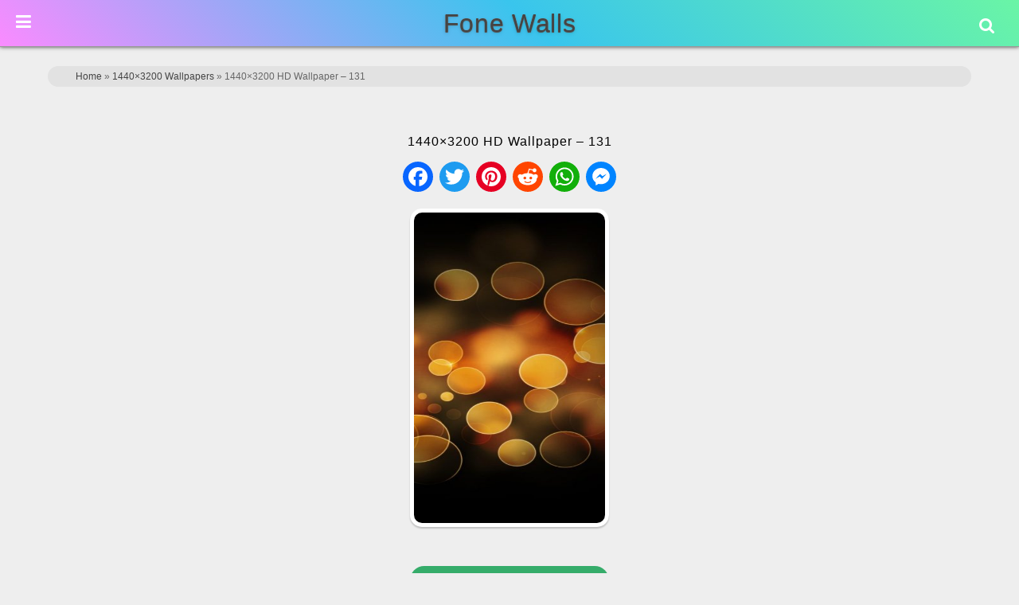

--- FILE ---
content_type: text/html; charset=UTF-8
request_url: https://www.fonewalls.com/1440x3200-wallpapers/1440x3200-hd-wallpaper-131/
body_size: 20563
content:
<!DOCTYPE html>
<html lang="en-US" prefix="og: https://ogp.me/ns#">
<head>
        <meta charset="UTF-8">
        <meta name="viewport" content="width=device-width, initial-scale=1, minimum-scale=1">
                <style id="tf_lazy_common" data-no-optimize="1">
                        img{
                max-width:100%;
                height:auto
            }
                                    .tf_fa,em tf-lottie,i tf-lottie{display:inline-block;vertical-align:middle}em tf-lottie,i tf-lottie{width:1.4em;height:1.4em}.tf_fa{width:1em;height:1em;stroke-width:0;stroke:currentColor;overflow:visible;fill:currentColor;pointer-events:none;text-rendering:optimizeSpeed;buffered-rendering:static}#tf_svg symbol{overflow:visible}.tf_lazy{position:relative;visibility:visible;display:block;opacity:.3}.wow .tf_lazy{visibility:hidden;opacity:1;position:static;display:inline}div.tf_audio_lazy audio{visibility:hidden;height:0;display:inline}.mejs-container{visibility:visible}.tf_iframe_lazy{transition:opacity .3s ease-in-out;min-height:10px}.tf_carousel .tf_swiper-wrapper{display:flex}.tf_carousel .tf_swiper-slide{flex-shrink:0;opacity:0;width:100%;height:100%}.tf_carousel .tf_lazy{contain:none}.tf_swiper-wrapper>br,.tf_lazy.tf_swiper-wrapper .tf_lazy:after,.tf_lazy.tf_swiper-wrapper .tf_lazy:before{display:none}.tf_lazy:after,.tf_lazy:before{content:'';display:inline-block;position:absolute;width:10px!important;height:10px!important;margin:0 3px;top:50%!important;right:50%!important;left:auto!important;border-radius:100%;background-color:currentColor;visibility:visible;animation:tf-hrz-loader infinite .75s cubic-bezier(.2,.68,.18,1.08)}.tf_lazy:after{width:6px!important;height:6px!important;right:auto!important;left:50%!important;margin-top:3px;animation-delay:-.4s}@keyframes tf-hrz-loader{0%{transform:scale(1);opacity:1}50%{transform:scale(.1);opacity:.6}100%{transform:scale(1);opacity:1}}.tf_lazy_lightbox{position:fixed;background:rgba(11,11,11,.8);color:#ccc;top:0;left:0;display:flex;align-items:center;justify-content:center;z-index:999}.tf_lazy_lightbox .tf_lazy:after,.tf_lazy_lightbox .tf_lazy:before{background:#fff}.tf_vd_lazy,tf-lottie{display:flex;flex-wrap:wrap}tf-lottie{aspect-ratio:1.777}.tf_w.tf_vd_lazy video{width:100%;height:auto;position:static;object-fit:cover}
        </style>
        <link type="image/png" href="https://www.fonewalls.com/wp-content/uploads/F-avicon.png" rel="apple-touch-icon" /><link type="image/png" href="https://www.fonewalls.com/wp-content/uploads/F-avicon.png" rel="icon" />
<!-- Search Engine Optimization by Rank Math - https://rankmath.com/ -->
<title>1440x3200 HD Wallpaper - 131</title>
<meta name="robots" content="follow, index, max-snippet:-1, max-video-preview:-1, max-image-preview:large"/>
<link rel="canonical" href="https://www.fonewalls.com/1440x3200-wallpapers/1440x3200-hd-wallpaper-131/" />
<meta property="og:locale" content="en_US" />
<meta property="og:title" content="1440x3200 HD Wallpaper - 131" />
<meta property="og:url" content="https://www.fonewalls.com/1440x3200-wallpapers/1440x3200-hd-wallpaper-131/" />
<meta property="og:image" content="https://www.fonewalls.com/wp-content/uploads/2020/02/1440x3200-HD-Wallpaper-131.jpg" />
<meta property="og:image:secure_url" content="https://www.fonewalls.com/wp-content/uploads/2020/02/1440x3200-HD-Wallpaper-131.jpg" />
<meta property="og:image:width" content="768" />
<meta property="og:image:height" content="1707" />
<meta property="og:image:alt" content="1440&#215;3200 HD Wallpaper &#8211; 131" />
<meta property="og:image:type" content="image/jpeg" />
<meta name="twitter:card" content="summary_large_image" />
<meta name="twitter:title" content="1440x3200 HD Wallpaper - 131" />
<meta name="twitter:image" content="https://www.fonewalls.com/wp-content/uploads/2020/02/1440x3200-HD-Wallpaper-131.jpg" />
<script type="application/ld+json" class="rank-math-schema">{"@context":"https://schema.org","@graph":[{"@type":"BreadcrumbList","@id":"https://www.fonewalls.com/1440x3200-wallpapers/1440x3200-hd-wallpaper-131/#breadcrumb","itemListElement":[{"@type":"ListItem","position":"1","item":{"@id":"https://www.fonewalls.com","name":"Home"}},{"@type":"ListItem","position":"2","item":{"@id":"https://www.fonewalls.com/1440x3200-wallpapers/","name":"1440&#215;3200 Wallpapers"}},{"@type":"ListItem","position":"3","item":{"@id":"https://www.fonewalls.com/1440x3200-wallpapers/1440x3200-hd-wallpaper-131/","name":"1440&#215;3200 HD Wallpaper &#8211; 131"}}]}]}</script>
<!-- /Rank Math WordPress SEO plugin -->
<link rel="alternate" title="oEmbed (JSON)" type="application/json+oembed" href="https://www.fonewalls.com/wp-json/oembed/1.0/embed?url=https%3A%2F%2Fwww.fonewalls.com%2F1440x3200-wallpapers%2F1440x3200-hd-wallpaper-131%2F" />
<link rel="alternate" title="oEmbed (XML)" type="text/xml+oembed" href="https://www.fonewalls.com/wp-json/oembed/1.0/embed?url=https%3A%2F%2Fwww.fonewalls.com%2F1440x3200-wallpapers%2F1440x3200-hd-wallpaper-131%2F&#038;format=xml" />
<style id='wp-img-auto-sizes-contain-inline-css'>
img:is([sizes=auto i],[sizes^="auto," i]){contain-intrinsic-size:3000px 1500px}
/*# sourceURL=wp-img-auto-sizes-contain-inline-css */
</style>
<link rel="preload" href="https://www.fonewalls.com/wp-content/plugins/litespeed-cache/assets/css/litespeed-dummy.css?ver=6.9" as="style">
<style id='classic-theme-styles-inline-css'>
/*! This file is auto-generated */
.wp-block-button__link{color:#fff;background-color:#32373c;border-radius:9999px;box-shadow:none;text-decoration:none;padding:calc(.667em + 2px) calc(1.333em + 2px);font-size:1.125em}.wp-block-file__button{background:#32373c;color:#fff;text-decoration:none}
/*# sourceURL=/wp-includes/css/classic-themes.min.css */
</style>
<link rel="preload" href="https://www.fonewalls.com/wp-content/plugins/ajax-search-lite/css/style.basic.css?ver=4.13.4" as="style"><link rel='stylesheet' id='wpdreams-asl-basic-css' href='https://www.fonewalls.com/wp-content/plugins/ajax-search-lite/css/style.basic.css?ver=4.13.4' media='all' />
<style id='wpdreams-asl-basic-inline-css'>
					div[id*='ajaxsearchlitesettings'].searchsettings .asl_option_inner label {
						font-size: 0px !important;
						color: rgba(0, 0, 0, 0);
					}
					div[id*='ajaxsearchlitesettings'].searchsettings .asl_option_inner label:after {
						font-size: 11px !important;
						position: absolute;
						top: 0;
						left: 0;
						z-index: 1;
					}
					.asl_w_container {
						width: 100%;
						margin: 0px 0px 0px 0px;
						min-width: 200px;
					}
					div[id*='ajaxsearchlite'].asl_m {
						width: 100%;
					}
					div[id*='ajaxsearchliteres'].wpdreams_asl_results div.resdrg span.highlighted {
						font-weight: bold;
						color: rgba(217, 49, 43, 1);
						background-color: rgba(238, 238, 238, 1);
					}
					div[id*='ajaxsearchliteres'].wpdreams_asl_results .results img.asl_image {
						width: 50px;
						height: 50px;
						object-fit: cover;
					}
					div[id*='ajaxsearchlite'].asl_r .results {
						max-height: none;
					}
					div[id*='ajaxsearchlite'].asl_r {
						position: absolute;
					}
						div.asl_m.asl_w {
							border:1px none rgb(0, 0, 0) !important;border-radius:0px 0px 0px 0px !important;
							box-shadow: none !important;
						}
						div.asl_m.asl_w .probox {border: none !important;}
						div.asl_r.asl_w.vertical .results .item::after {
							display: block;
							position: absolute;
							bottom: 0;
							content: '';
							height: 1px;
							width: 100%;
							background: #D8D8D8;
						}
						div.asl_r.asl_w.vertical .results .item.asl_last_item::after {
							display: none;
						}
/*# sourceURL=wpdreams-asl-basic-inline-css */
</style>
<link rel="preload" href="https://www.fonewalls.com/wp-content/plugins/ajax-search-lite/css/style-curvy-black.css?ver=4.13.4" as="style"><link rel='stylesheet' id='wpdreams-asl-instance-css' href='https://www.fonewalls.com/wp-content/plugins/ajax-search-lite/css/style-curvy-black.css?ver=4.13.4' media='all' />
<link rel="preload" href="https://www.fonewalls.com/wp-content/plugins/themify-shortcodes/assets/styles.css?ver=6.9" as="style"><link rel='stylesheet' id='themify-shortcodes-css' href='https://www.fonewalls.com/wp-content/plugins/themify-shortcodes/assets/styles.css?ver=6.9' media='all' />
<link rel="preload" href="https://www.fonewalls.com/wp-content/plugins/shiftnav-pro/pro/assets/css/shiftnav.min.css?ver=1.6.3" as="style"><link rel='stylesheet' id='shiftnav-css' href='https://www.fonewalls.com/wp-content/plugins/shiftnav-pro/pro/assets/css/shiftnav.min.css?ver=1.6.3' media='all' />
<link rel="preload" href="http://fonewalls.com/wp-content/uploads/bws-custom-code/bws-custom-code.css?ver=2.4.2" as="style"><link rel='stylesheet' id='bws-custom-style-css' href='http://fonewalls.com/wp-content/uploads/bws-custom-code/bws-custom-code.css?ver=2.4.2' media='all' />
<link rel="preload" href="https://www.fonewalls.com/wp-content/plugins/shiftnav-pro/assets/css/fontawesome/css/font-awesome.min.css?ver=1.6.3" as="style"><link rel='stylesheet' id='shiftnav-font-awesome-css' href='https://www.fonewalls.com/wp-content/plugins/shiftnav-pro/assets/css/fontawesome/css/font-awesome.min.css?ver=1.6.3' media='all' />
<link rel="preload" href="https://www.fonewalls.com/wp-content/plugins/shiftnav-pro/assets/css/skins/standard-dark.css?ver=1.6.3" as="style"><link rel='stylesheet' id='shiftnav-standard-dark-css' href='https://www.fonewalls.com/wp-content/plugins/shiftnav-pro/assets/css/skins/standard-dark.css?ver=1.6.3' media='all' />
<script src="https://www.fonewalls.com/wp-includes/js/jquery/jquery.min.js?ver=3.7.1" id="jquery-core-js"></script>
<link rel="https://api.w.org/" href="https://www.fonewalls.com/wp-json/" /><link rel="alternate" title="JSON" type="application/json" href="https://www.fonewalls.com/wp-json/wp/v2/media/38256" /><link rel="EditURI" type="application/rsd+xml" title="RSD" href="https://www.fonewalls.com/xmlrpc.php?rsd" />
<meta name="generator" content="WordPress 6.9" />
<link rel='shortlink' href='https://www.fonewalls.com/?p=38256' />
	<!-- ShiftNav CSS
	================================================================ -->
	<style type="text/css" id="shiftnav-dynamic-css">
/** ShiftNav Custom Menu Styles (Customizer) **/
/* togglebar */
#shiftnav-toggle-main { background:#303030; color:#ffffff; }
#shiftnav-toggle-main.shiftnav-toggle-main-entire-bar:before, #shiftnav-toggle-main .shiftnav-toggle-burger { font-size:22px; }
/* shiftnav-main */
.shiftnav.shiftnav-shiftnav-main { color:#ffffff; }
.shiftnav.shiftnav-shiftnav-main ul.shiftnav-menu li.menu-item.current-menu-item > .shiftnav-target, .shiftnav.shiftnav-shiftnav-main ul.shiftnav-menu li.menu-item ul.sub-menu .current-menu-item > .shiftnav-target, .shiftnav.shiftnav-shiftnav-main ul.shiftnav-menu > li.shiftnav-sub-accordion.current-menu-ancestor > .shiftnav-target, .shiftnav.shiftnav-shiftnav-main ul.shiftnav-menu > li.shiftnav-sub-shift.current-menu-ancestor > .shiftnav-target { background:#35ac6a; }
.shiftnav.shiftnav-shiftnav-main ul.shiftnav-menu li.menu-item.shiftnav-highlight > .shiftnav-target, .shiftnav.shiftnav-shiftnav-main ul.shiftnav-menu li.menu-item ul.sub-menu .shiftnav-highlight > .shiftnav-target { background:#35ac6a; }
.shiftnav.shiftnav-shiftnav-main ul.shiftnav-menu li.menu-item.shiftnav-active > .shiftnav-target, .shiftnav.shiftnav-shiftnav-main ul.shiftnav-menu li.menu-item.shiftnav-in-transition > .shiftnav-target, .shiftnav.shiftnav-shiftnav-main ul.shiftnav-menu.shiftnav-active-on-hover li.menu-item > .shiftnav-target:hover, .shiftnav.shiftnav-shiftnav-main ul.shiftnav-menu.shiftnav-active-highlight li.menu-item > .shiftnav-target:active { border-top:1px solid #1d1d20; }
/** ShiftNav Custom Tweaks (General Settings) **/
.shiftnav ul.shiftnav-menu li.menu-item > .shiftnav-target, .shiftnav ul.shiftnav-menu li.shiftnav-retract > .shiftnav-target {
padding :6px 15px;
}
.shiftnav.shiftnav-skin-standard-dark li.menu-item .shiftnav-submenu-activation {
background: none;
border-bottom: 0px solid #111;
border-top: 0px solid #313131;
}
li#menu-item-39754, li#menu-item-39757, li#menu-item-39751, li#menu-item-39758, li#menu-item-39759, li#menu-item-39760, li#menu-item-39761, li#menu-item-39755 {
width: 50%;
display: inline-block;
border-left: 1px solid #181818;
}
#shiftnav-toggle-main.shiftnav-toggle-position-absolute {
position: fixed;
}
.shiftnav-wrap {
padding-top: 0px !important;
}
.shiftnav, .shiftnav *, .shiftnav-toggle, .shiftnav-toggle * {
line-height: 1em;
}
/* Status: Loaded from Transient */
	</style>
	<!-- end ShiftNav CSS -->
	<style>
	@keyframes themifyAnimatedBG{
		0%{background-color:#37a854}100%{background-color:#bd2d2d}50%{background-color:#5650bf}33.3%{background-color:#3dacbd}25%{background-color:#f2e643}
	}
	.module_row.animated-bg{
		animation:themifyAnimatedBG 25000ms infinite alternate
	}
	</style>
	<meta name="theme-color" content="#252525" /><link rel="prefetch" href="https://www.fonewalls.com/wp-content/themes/Fone/js/themify.script.js?ver=7.3.6" as="script" fetchpriority="low"><link rel="prefetch" href="https://www.fonewalls.com/wp-content/themes/Fone/themify/js/modules/themify.sidemenu.js?ver=7.3.3" as="script" fetchpriority="low"><link rel="preload" fetchpriority="high" href="https://www.fonewalls.com/wp-content/uploads/themify-concate/1593847239/themify-1205230721.css" as="style"><link fetchpriority="high" id="themify_concate-css" rel="stylesheet" href="https://www.fonewalls.com/wp-content/uploads/themify-concate/1593847239/themify-1205230721.css"><link rel="dns-prefetch" href="//www.google-analytics.com"><style id='global-styles-inline-css'>
:root{--wp--preset--aspect-ratio--square: 1;--wp--preset--aspect-ratio--4-3: 4/3;--wp--preset--aspect-ratio--3-4: 3/4;--wp--preset--aspect-ratio--3-2: 3/2;--wp--preset--aspect-ratio--2-3: 2/3;--wp--preset--aspect-ratio--16-9: 16/9;--wp--preset--aspect-ratio--9-16: 9/16;--wp--preset--color--black: #000000;--wp--preset--color--cyan-bluish-gray: #abb8c3;--wp--preset--color--white: #ffffff;--wp--preset--color--pale-pink: #f78da7;--wp--preset--color--vivid-red: #cf2e2e;--wp--preset--color--luminous-vivid-orange: #ff6900;--wp--preset--color--luminous-vivid-amber: #fcb900;--wp--preset--color--light-green-cyan: #7bdcb5;--wp--preset--color--vivid-green-cyan: #00d084;--wp--preset--color--pale-cyan-blue: #8ed1fc;--wp--preset--color--vivid-cyan-blue: #0693e3;--wp--preset--color--vivid-purple: #9b51e0;--wp--preset--gradient--vivid-cyan-blue-to-vivid-purple: linear-gradient(135deg,rgb(6,147,227) 0%,rgb(155,81,224) 100%);--wp--preset--gradient--light-green-cyan-to-vivid-green-cyan: linear-gradient(135deg,rgb(122,220,180) 0%,rgb(0,208,130) 100%);--wp--preset--gradient--luminous-vivid-amber-to-luminous-vivid-orange: linear-gradient(135deg,rgb(252,185,0) 0%,rgb(255,105,0) 100%);--wp--preset--gradient--luminous-vivid-orange-to-vivid-red: linear-gradient(135deg,rgb(255,105,0) 0%,rgb(207,46,46) 100%);--wp--preset--gradient--very-light-gray-to-cyan-bluish-gray: linear-gradient(135deg,rgb(238,238,238) 0%,rgb(169,184,195) 100%);--wp--preset--gradient--cool-to-warm-spectrum: linear-gradient(135deg,rgb(74,234,220) 0%,rgb(151,120,209) 20%,rgb(207,42,186) 40%,rgb(238,44,130) 60%,rgb(251,105,98) 80%,rgb(254,248,76) 100%);--wp--preset--gradient--blush-light-purple: linear-gradient(135deg,rgb(255,206,236) 0%,rgb(152,150,240) 100%);--wp--preset--gradient--blush-bordeaux: linear-gradient(135deg,rgb(254,205,165) 0%,rgb(254,45,45) 50%,rgb(107,0,62) 100%);--wp--preset--gradient--luminous-dusk: linear-gradient(135deg,rgb(255,203,112) 0%,rgb(199,81,192) 50%,rgb(65,88,208) 100%);--wp--preset--gradient--pale-ocean: linear-gradient(135deg,rgb(255,245,203) 0%,rgb(182,227,212) 50%,rgb(51,167,181) 100%);--wp--preset--gradient--electric-grass: linear-gradient(135deg,rgb(202,248,128) 0%,rgb(113,206,126) 100%);--wp--preset--gradient--midnight: linear-gradient(135deg,rgb(2,3,129) 0%,rgb(40,116,252) 100%);--wp--preset--font-size--small: 13px;--wp--preset--font-size--medium: 20px;--wp--preset--font-size--large: 36px;--wp--preset--font-size--x-large: 42px;--wp--preset--spacing--20: 0.44rem;--wp--preset--spacing--30: 0.67rem;--wp--preset--spacing--40: 1rem;--wp--preset--spacing--50: 1.5rem;--wp--preset--spacing--60: 2.25rem;--wp--preset--spacing--70: 3.38rem;--wp--preset--spacing--80: 5.06rem;--wp--preset--shadow--natural: 6px 6px 9px rgba(0, 0, 0, 0.2);--wp--preset--shadow--deep: 12px 12px 50px rgba(0, 0, 0, 0.4);--wp--preset--shadow--sharp: 6px 6px 0px rgba(0, 0, 0, 0.2);--wp--preset--shadow--outlined: 6px 6px 0px -3px rgb(255, 255, 255), 6px 6px rgb(0, 0, 0);--wp--preset--shadow--crisp: 6px 6px 0px rgb(0, 0, 0);}:where(.is-layout-flex){gap: 0.5em;}:where(.is-layout-grid){gap: 0.5em;}body .is-layout-flex{display: flex;}.is-layout-flex{flex-wrap: wrap;align-items: center;}.is-layout-flex > :is(*, div){margin: 0;}body .is-layout-grid{display: grid;}.is-layout-grid > :is(*, div){margin: 0;}:where(.wp-block-columns.is-layout-flex){gap: 2em;}:where(.wp-block-columns.is-layout-grid){gap: 2em;}:where(.wp-block-post-template.is-layout-flex){gap: 1.25em;}:where(.wp-block-post-template.is-layout-grid){gap: 1.25em;}.has-black-color{color: var(--wp--preset--color--black) !important;}.has-cyan-bluish-gray-color{color: var(--wp--preset--color--cyan-bluish-gray) !important;}.has-white-color{color: var(--wp--preset--color--white) !important;}.has-pale-pink-color{color: var(--wp--preset--color--pale-pink) !important;}.has-vivid-red-color{color: var(--wp--preset--color--vivid-red) !important;}.has-luminous-vivid-orange-color{color: var(--wp--preset--color--luminous-vivid-orange) !important;}.has-luminous-vivid-amber-color{color: var(--wp--preset--color--luminous-vivid-amber) !important;}.has-light-green-cyan-color{color: var(--wp--preset--color--light-green-cyan) !important;}.has-vivid-green-cyan-color{color: var(--wp--preset--color--vivid-green-cyan) !important;}.has-pale-cyan-blue-color{color: var(--wp--preset--color--pale-cyan-blue) !important;}.has-vivid-cyan-blue-color{color: var(--wp--preset--color--vivid-cyan-blue) !important;}.has-vivid-purple-color{color: var(--wp--preset--color--vivid-purple) !important;}.has-black-background-color{background-color: var(--wp--preset--color--black) !important;}.has-cyan-bluish-gray-background-color{background-color: var(--wp--preset--color--cyan-bluish-gray) !important;}.has-white-background-color{background-color: var(--wp--preset--color--white) !important;}.has-pale-pink-background-color{background-color: var(--wp--preset--color--pale-pink) !important;}.has-vivid-red-background-color{background-color: var(--wp--preset--color--vivid-red) !important;}.has-luminous-vivid-orange-background-color{background-color: var(--wp--preset--color--luminous-vivid-orange) !important;}.has-luminous-vivid-amber-background-color{background-color: var(--wp--preset--color--luminous-vivid-amber) !important;}.has-light-green-cyan-background-color{background-color: var(--wp--preset--color--light-green-cyan) !important;}.has-vivid-green-cyan-background-color{background-color: var(--wp--preset--color--vivid-green-cyan) !important;}.has-pale-cyan-blue-background-color{background-color: var(--wp--preset--color--pale-cyan-blue) !important;}.has-vivid-cyan-blue-background-color{background-color: var(--wp--preset--color--vivid-cyan-blue) !important;}.has-vivid-purple-background-color{background-color: var(--wp--preset--color--vivid-purple) !important;}.has-black-border-color{border-color: var(--wp--preset--color--black) !important;}.has-cyan-bluish-gray-border-color{border-color: var(--wp--preset--color--cyan-bluish-gray) !important;}.has-white-border-color{border-color: var(--wp--preset--color--white) !important;}.has-pale-pink-border-color{border-color: var(--wp--preset--color--pale-pink) !important;}.has-vivid-red-border-color{border-color: var(--wp--preset--color--vivid-red) !important;}.has-luminous-vivid-orange-border-color{border-color: var(--wp--preset--color--luminous-vivid-orange) !important;}.has-luminous-vivid-amber-border-color{border-color: var(--wp--preset--color--luminous-vivid-amber) !important;}.has-light-green-cyan-border-color{border-color: var(--wp--preset--color--light-green-cyan) !important;}.has-vivid-green-cyan-border-color{border-color: var(--wp--preset--color--vivid-green-cyan) !important;}.has-pale-cyan-blue-border-color{border-color: var(--wp--preset--color--pale-cyan-blue) !important;}.has-vivid-cyan-blue-border-color{border-color: var(--wp--preset--color--vivid-cyan-blue) !important;}.has-vivid-purple-border-color{border-color: var(--wp--preset--color--vivid-purple) !important;}.has-vivid-cyan-blue-to-vivid-purple-gradient-background{background: var(--wp--preset--gradient--vivid-cyan-blue-to-vivid-purple) !important;}.has-light-green-cyan-to-vivid-green-cyan-gradient-background{background: var(--wp--preset--gradient--light-green-cyan-to-vivid-green-cyan) !important;}.has-luminous-vivid-amber-to-luminous-vivid-orange-gradient-background{background: var(--wp--preset--gradient--luminous-vivid-amber-to-luminous-vivid-orange) !important;}.has-luminous-vivid-orange-to-vivid-red-gradient-background{background: var(--wp--preset--gradient--luminous-vivid-orange-to-vivid-red) !important;}.has-very-light-gray-to-cyan-bluish-gray-gradient-background{background: var(--wp--preset--gradient--very-light-gray-to-cyan-bluish-gray) !important;}.has-cool-to-warm-spectrum-gradient-background{background: var(--wp--preset--gradient--cool-to-warm-spectrum) !important;}.has-blush-light-purple-gradient-background{background: var(--wp--preset--gradient--blush-light-purple) !important;}.has-blush-bordeaux-gradient-background{background: var(--wp--preset--gradient--blush-bordeaux) !important;}.has-luminous-dusk-gradient-background{background: var(--wp--preset--gradient--luminous-dusk) !important;}.has-pale-ocean-gradient-background{background: var(--wp--preset--gradient--pale-ocean) !important;}.has-electric-grass-gradient-background{background: var(--wp--preset--gradient--electric-grass) !important;}.has-midnight-gradient-background{background: var(--wp--preset--gradient--midnight) !important;}.has-small-font-size{font-size: var(--wp--preset--font-size--small) !important;}.has-medium-font-size{font-size: var(--wp--preset--font-size--medium) !important;}.has-large-font-size{font-size: var(--wp--preset--font-size--large) !important;}.has-x-large-font-size{font-size: var(--wp--preset--font-size--x-large) !important;}
/*# sourceURL=global-styles-inline-css */
</style>
<link rel="preload" href="https://www.fonewalls.com/wp-content/plugins/pagination/css/nav-style.css?ver=1.2.7" as="style"><link rel='stylesheet' id='pgntn_stylesheet-css' href='https://www.fonewalls.com/wp-content/plugins/pagination/css/nav-style.css?ver=1.2.7' media='all' />
</head>
<body class="attachment wp-singular attachment-template-default single single-attachment postid-38256 attachmentid-38256 attachment-jpeg wp-theme-Fone skin-default sidebar-none default_width no-home tf_focus_none ready-view header-horizontal no-fixed-header footer-block tagline-off social-widget-off search-off header-widgets-off filter-hover-none filter-featured-only sidemenu-active">
<a class="screen-reader-text skip-to-content" href="#content">Skip to content</a><svg id="tf_svg" style="display:none"><defs></defs></svg><script> </script><div id="pagewrap" class="tf_box hfeed site">
					<div id="headerwrap"  class=' tf_box tf_w'>
			                                                    <div class="header-icons tf_hide">
                                <a id="menu-icon" class="tf_inline_b tf_text_dec" href="#mobile-menu" aria-label="Menu"><span class="menu-icon-inner tf_inline_b tf_vmiddle tf_overflow"></span><span class="screen-reader-text">Menu</span></a>
				                            </div>
			<header id="header" class="tf_box pagewidth tf_clearfix" itemscope="itemscope" itemtype="https://schema.org/WPHeader">
	            <div class="header-bar tf_box">
				    <div id="site-logo"><a href="https://www.fonewalls.com" title="Fone Walls"><span>Fone Walls</span></a></div>				</div>
				<!-- /.header-bar -->
									<div id="mobile-menu" class="sidemenu sidemenu-off tf_scrollbar">
						<div class="navbar-wrapper tf_clearfix">
							<nav id="main-nav-wrap" itemscope="itemscope" itemtype="https://schema.org/SiteNavigationElement">
								<ul id="main-nav" class="main-nav tf_clearfix tf_box"><li class="menu-item-custom-29909 menu-item menu-item-type-custom menu-item-object-custom menu-item-29909" ><a  href="http://fonewalls.com">Home</a> </li>
<li class="menu-item-page-52512 menu-item menu-item-type-post_type menu-item-object-page menu-item-52516" ><a  href="https://www.fonewalls.com/phone-wallpapers/">Phone Wallpapers</a> </li>
<li class="menu-item-page-36720 menu-item menu-item-type-post_type menu-item-object-page menu-item-37306" ><a  href="https://www.fonewalls.com/ipad-wallpapers/">iPad</a> </li>
<li class="menu-item-page-36692 menu-item menu-item-type-post_type menu-item-object-page menu-item-37307" ><a  href="https://www.fonewalls.com/iphone-wallpapers/">Apple iPhone</a> </li>
<li class="menu-item-custom-34171 menu-item menu-item-type-custom menu-item-object-custom menu-item-has-children has-sub-menu menu-item-34171"  aria-haspopup="true"><a  role="button" tabindex="0">Colors<span class="child-arrow"></span></a> <ul class="sub-menu"><li class="menu-item-custom-39754 menu-item menu-item-type-custom menu-item-object-custom menu-item-39754 menu-custom-39754-parent-34171" ><a  href="http://fonewalls.com/black-wallpapers/">Black</a> </li>
<li class="menu-item-custom-39757 menu-item menu-item-type-custom menu-item-object-custom menu-item-39757 menu-custom-39757-parent-34171" ><a  href="http://fonewalls.com/blue-wallpapers/">Blue</a> </li>
<li class="menu-item-custom-39751 menu-item menu-item-type-custom menu-item-object-custom menu-item-39751 menu-custom-39751-parent-34171" ><a  href="http://fonewalls.com/white-wallpapers/">White</a> </li>
<li class="menu-item-custom-39758 menu-item menu-item-type-custom menu-item-object-custom menu-item-39758 menu-custom-39758-parent-34171" ><a  href="http://fonewalls.com/red-wallpapers/">Red</a> </li>
<li class="menu-item-custom-39759 menu-item menu-item-type-custom menu-item-object-custom menu-item-39759 menu-custom-39759-parent-34171" ><a  href="http://fonewalls.com/green-wallpapers/">Green</a> </li>
<li class="menu-item-custom-39760 menu-item menu-item-type-custom menu-item-object-custom menu-item-39760 menu-custom-39760-parent-34171" ><a  href="http://fonewalls.com/pink-wallpapers/">Pink</a> </li>
<li class="menu-item-custom-39761 menu-item menu-item-type-custom menu-item-object-custom menu-item-39761 menu-custom-39761-parent-34171" ><a  href="http://fonewalls.com/purple-wallpapers/">Purple</a> </li>
<li class="menu-item-custom-39755 menu-item menu-item-type-custom menu-item-object-custom menu-item-39755 menu-custom-39755-parent-34171" ><a  href="http://fonewalls.com/solid-color-wallpapers/">Solid Color</a> </li>
</ul></li>
<li class="menu-item-custom-28162 menu-item menu-item-type-custom menu-item-object-custom menu-item-has-children has-sub-menu menu-item-28162"  aria-haspopup="true"><a  role="button" tabindex="0">Categories<span class="child-arrow"></span></a> <ul class="sub-menu"><li class="menu-item-page-30048 menu-item menu-item-type-post_type menu-item-object-page menu-item-30050 menu-page-30048-parent-28162" ><a  href="https://www.fonewalls.com/4k-wallpapers/">4K Ultra HD</a> </li>
<li class="menu-item-page-22707 menu-item menu-item-type-post_type menu-item-object-page menu-item-28167 menu-page-22707-parent-28162" ><a  href="https://www.fonewalls.com/amoled-wallpapers/">Amoled</a> </li>
<li class="menu-item-page-48297 menu-item menu-item-type-post_type menu-item-object-page menu-item-48305 menu-page-48297-parent-28162" ><a  href="https://www.fonewalls.com/aesthetic-wallpapers/">Aesthetic</a> </li>
<li class="menu-item-page-23323 menu-item menu-item-type-post_type menu-item-object-page menu-item-28165 menu-page-23323-parent-28162" ><a  href="https://www.fonewalls.com/minimal-wallpapers/">Minimalist</a> </li>
<li class="menu-item-page-23495 menu-item menu-item-type-post_type menu-item-object-page menu-item-28164 menu-page-23495-parent-28162" ><a  href="https://www.fonewalls.com/lock-screen-wallpapers/">Lock Screen</a> </li>
<li class="menu-item-page-33582 menu-item menu-item-type-post_type menu-item-object-page menu-item-33867 menu-page-33582-parent-28162" ><a  href="https://www.fonewalls.com/motivational-wallpapers/">Motivational</a> </li>
<li class="menu-item-page-37432 menu-item menu-item-type-post_type menu-item-object-page menu-item-37435 menu-page-37432-parent-28162" ><a  href="https://www.fonewalls.com/whatsapp-wallpapers/">WhatsApp</a> </li>
<li class="menu-item-page-22979 menu-item menu-item-type-post_type menu-item-object-page menu-item-41008 menu-page-22979-parent-28162" ><a  href="https://www.fonewalls.com/material-wallpapers/">Material</a> </li>
<li class="menu-item-page-28172 menu-item menu-item-type-post_type menu-item-object-page menu-item-28283 menu-page-28172-parent-28162" ><a  href="https://www.fonewalls.com/3d-wallpapers/">3D</a> </li>
<li class="menu-item-page-40997 menu-item menu-item-type-post_type menu-item-object-page menu-item-41004 menu-page-40997-parent-28162" ><a  href="https://www.fonewalls.com/abstract-wallpapers/">Abstract</a> </li>
<li class="menu-item-page-27684 menu-item menu-item-type-post_type menu-item-object-page menu-item-28163 menu-page-27684-parent-28162" ><a  href="https://www.fonewalls.com/nature-wallpapers/">Nature</a> </li>
<li class="menu-item-page-30493 menu-item menu-item-type-post_type menu-item-object-page menu-item-30654 menu-page-30493-parent-28162" ><a  href="https://www.fonewalls.com/flower-wallpapers/">Flowers</a> </li>
<li class="menu-item-page-35001 menu-item menu-item-type-post_type menu-item-object-page menu-item-35261 menu-page-35001-parent-28162" ><a  href="https://www.fonewalls.com/car-wallpapers/">Cars</a> </li>
<li class="menu-item-page-51328 menu-item menu-item-type-post_type menu-item-object-page menu-item-51333 menu-page-51328-parent-28162" ><a  href="https://www.fonewalls.com/dont-touch-my-phone-wallpaper/">Don’t Touch My Phone</a> </li>
<li class="menu-item-page-35262 menu-item menu-item-type-post_type menu-item-object-page menu-item-35546 menu-page-35262-parent-28162" ><a  href="https://www.fonewalls.com/space-wallpapers/">Space</a> </li>
<li class="menu-item-page-40920 menu-item menu-item-type-post_type menu-item-object-page menu-item-41005 menu-page-40920-parent-28162" ><a  href="https://www.fonewalls.com/neon-wallpapers/">Neon</a> </li>
<li class="menu-item-page-40750 menu-item menu-item-type-post_type menu-item-object-page menu-item-41006 menu-page-40750-parent-28162" ><a  href="https://www.fonewalls.com/edge-wallpapers/">Edge</a> </li>
<li class="menu-item-page-41186 menu-item menu-item-type-post_type menu-item-object-page menu-item-41369 menu-page-41186-parent-28162" ><a  href="https://www.fonewalls.com/vector-wallpapers/">Vector</a> </li>
<li class="menu-item-page-30205 menu-item menu-item-type-post_type menu-item-object-page menu-item-30311 menu-page-30205-parent-28162" ><a  href="https://www.fonewalls.com/gradient-wallpapers/">Gradient</a> </li>
<li class="menu-item-page-48419 menu-item menu-item-type-post_type menu-item-object-page menu-item-48426 menu-page-48419-parent-28162" ><a  href="https://www.fonewalls.com/word-wallpapers/">Words</a> </li>
<li class="menu-item-page-30655 menu-item menu-item-type-post_type menu-item-object-page menu-item-30849 menu-page-30655-parent-28162" ><a  href="https://www.fonewalls.com/emoji-wallpapers/">Emoji</a> </li>
<li class="menu-item-page-53005 menu-item menu-item-type-post_type menu-item-object-page menu-item-53010 menu-page-53005-parent-28162" ><a  href="https://www.fonewalls.com/dark-wallpapers/">Dark</a> </li>
<li class="menu-item-page-52955 menu-item menu-item-type-post_type menu-item-object-page menu-item-53011 menu-page-52955-parent-28162" ><a  href="https://www.fonewalls.com/stitch-wallpapers/">Stitch</a> </li>
<li class="menu-item-page-52951 menu-item menu-item-type-post_type menu-item-object-page menu-item-53012 menu-page-52951-parent-28162" ><a  href="https://www.fonewalls.com/rose-wallpapers/">Rose</a> </li>
<li class="menu-item-page-52947 menu-item menu-item-type-post_type menu-item-object-page menu-item-53013 menu-page-52947-parent-28162" ><a  href="https://www.fonewalls.com/fantasy-wallpapers/">Fantasy</a> </li>
<li class="menu-item-page-52846 menu-item menu-item-type-post_type menu-item-object-page menu-item-53014 menu-page-52846-parent-28162" ><a  href="https://www.fonewalls.com/sun-wallpapers/">Sun</a> </li>
</ul></li>
</ul>							</nav>
							<!-- /#main-nav-wrap -->
                                                    </div>
							<a id="menu-icon-close" aria-label="Close menu" class="tf_close tf_hide" href="#"><span class="screen-reader-text">Close Menu</span></a>
																	</div><!-- #mobile-menu -->
                     					<!-- /#mobile-menu -->
			</header>
			<!-- /#header -->
		</div>
		<!-- /#headerwrap -->
	<div id="body" class="tf_box tf_clear tf_mw tf_clearfix">
	<!-- layout-container -->
<br>
<div id="layout" class="pagewidth tf_box clearfix">
<div style="margin-top:5%" class="bread"><nav aria-label="breadcrumbs" class="rank-math-breadcrumb"><p><a href="https://www.fonewalls.com">Home</a><span class="separator"> » </span><a href="https://www.fonewalls.com/1440x3200-wallpapers/">1440&#215;3200 Wallpapers</a><span class="separator"> » </span><span class="last">1440&#215;3200 HD Wallpaper &#8211; 131</span></p></nav></div>
	<!-- content -->
<main id="content" class="tf_box clearfix" style="text-align:center; margin-bottom:10px; padding :1px;">
	<h1 class="attachment-title" style="font-size: 16px; font-weight: normal; letter-spacing: 1px;">1440&#215;3200 HD Wallpaper &#8211; 131</h1>
<div class="a2a_kit a2a_kit_size_32 a2a_default_style" id="my_centered_buttons">
<a class="a2a_button_facebook"></a>
<a class="a2a_button_twitter"></a>
<a class="a2a_button_pinterest"></a>
<a class="a2a_button_reddit"></a>
<a class="a2a_button_whatsapp"></a>
<a class="a2a_button_facebook_messenger"></a>
</div>
<script async src="https://static.addtoany.com/menu/page.js"></script>
<div class="wall-navigation">
<a href='https://www.fonewalls.com/1440x3200-wallpapers/1440x3200-hd-wallpaper-130/'><div class="back-wall">❮</div></a><a href='https://www.fonewalls.com/1440x3200-wallpapers/1440x3200-hd-wallpaper-132/'><div class="next-wall">❯</div></a>	
</div>
<div class="single-wallpaper">
<a href="https://www.fonewalls.com/wp-content/uploads/2020/02/1440x3200-HD-Wallpaper-131.jpg" title="1440&#215;3200 HD Wallpaper &#8211; 131" rel="attachment" download><img width="300" height="667" src="https://www.fonewalls.com/wp-content/uploads/2020/02/1440x3200-HD-Wallpaper-131-300x667.jpg" class="attachment-thumbnail size-thumbnail" alt="" decoding="async" fetchpriority="high" srcset="https://www.fonewalls.com/wp-content/uploads/2020/02/1440x3200-HD-Wallpaper-131-300x667.jpg 300w, https://www.fonewalls.com/wp-content/uploads/2020/02/1440x3200-HD-Wallpaper-131.jpg 1440w" sizes="(max-width: 300px) 100vw, 300px" /></a>
<div class="entry">	
	<div class="entry-inner">
			</div>
	<div class="clear"></div>				
</div>
<br>
<a class="download-wallpaper" href="https://www.fonewalls.com/wp-content/uploads/2020/02/1440x3200-HD-Wallpaper-131.jpg" rel="nofollow" download><i class="fa fa-arrow-down"></i> Download</a>
</div>	
		<h3 class="headmore">More Wallpapers</h3>
<div id='gallery-1' class='gallery galleryid-38256 gallery-columns-5 gallery-size-thumbnail'><figure class='gallery-item'>
			<div class='gallery-icon portrait'>
				<a href='https://www.fonewalls.com/4k-wallpapers/nature-4k-wallpaper-2160x3840-73/'><img width="300" height="533" src="https://www.fonewalls.com/wp-content/uploads/2023/05/Nature-4K-Wallpaper-2160x3840-73-300x533.jpg" class="attachment-thumbnail size-thumbnail" alt="" decoding="async" /></a>
			</div></figure><figure class='gallery-item'>
			<div class='gallery-icon portrait'>
				<a href='https://www.fonewalls.com/lock-screen-wallpapers/red-gary-door/'><img width="300" height="533" src="https://www.fonewalls.com/wp-content/uploads/2023/05/Red-gary-door-300x533.jpg" class="attachment-thumbnail size-thumbnail" alt="" decoding="async" /></a>
			</div></figure><figure class='gallery-item'>
			<div class='gallery-icon portrait'>
				<a href='https://www.fonewalls.com/lock-screen-wallpapers/lock-screen-4k-phone-wallpaper-186/'><img width="300" height="533" src="https://www.fonewalls.com/wp-content/uploads/2023/05/Lock-Screen-4K-Phone-Wallpaper-186-300x533.jpg" class="attachment-thumbnail size-thumbnail" alt="" decoding="async" /></a>
			</div></figure><figure class='gallery-item'>
			<div class='gallery-icon portrait'>
				<a href='https://www.fonewalls.com/4k-wallpapers/nature-4k-wallpaper-2160x3840-64/'><img width="300" height="533" src="https://www.fonewalls.com/wp-content/uploads/2023/05/Nature-4K-Wallpaper-2160x3840-64-300x533.jpg" class="attachment-thumbnail size-thumbnail" alt="" decoding="async" /></a>
			</div></figure><figure class='gallery-item'>
			<div class='gallery-icon portrait'>
				<a href='https://www.fonewalls.com/4k-wallpapers/nature-4k-wallpaper-2160x3840-268/'><img width="300" height="533" src="https://www.fonewalls.com/wp-content/uploads/2023/05/Nature-4K-Wallpaper-2160x3840-268-300x533.jpg" class="attachment-thumbnail size-thumbnail" alt="" decoding="async" /></a>
			</div></figure><figure class='gallery-item'>
			<div class='gallery-icon portrait'>
				<a href='https://www.fonewalls.com/4k-wallpapers/nature-4k-wallpaper-2160x3840-272/'><img width="300" height="533" src="https://www.fonewalls.com/wp-content/uploads/2023/05/Nature-4K-Wallpaper-2160x3840-272-300x533.jpg" class="attachment-thumbnail size-thumbnail" alt="" decoding="async" /></a>
			</div></figure><figure class='gallery-item'>
			<div class='gallery-icon portrait'>
				<a href='https://www.fonewalls.com/4k-wallpapers/nature-4k-wallpaper-2160x3840-112/'><img width="300" height="533" src="https://www.fonewalls.com/wp-content/uploads/2023/05/Nature-4K-Wallpaper-2160x3840-112-300x533.jpg" class="attachment-thumbnail size-thumbnail" alt="" decoding="async" /></a>
			</div></figure><figure class='gallery-item'>
			<div class='gallery-icon portrait'>
				<a href='https://www.fonewalls.com/4k-wallpapers/nature-4k-wallpaper-2160x3840-19/'><img width="300" height="533" src="https://www.fonewalls.com/wp-content/uploads/2023/05/Nature-4K-Wallpaper-2160x3840-19-300x533.jpg" class="attachment-thumbnail size-thumbnail" alt="" decoding="async" /></a>
			</div></figure><figure class='gallery-item'>
			<div class='gallery-icon portrait'>
				<a href='https://www.fonewalls.com/4k-wallpapers/nature-4k-wallpaper-2160x3840-255/'><img width="300" height="533" src="https://www.fonewalls.com/wp-content/uploads/2023/05/Nature-4K-Wallpaper-2160x3840-255-300x533.jpg" class="attachment-thumbnail size-thumbnail" alt="" decoding="async" /></a>
			</div></figure><figure class='gallery-item'>
			<div class='gallery-icon portrait'>
				<a href='https://www.fonewalls.com/4k-wallpapers/nature-4k-wallpaper-2160x3840-109/'><img width="300" height="533" src="https://www.fonewalls.com/wp-content/uploads/2023/05/Nature-4K-Wallpaper-2160x3840-109-300x533.jpg" class="attachment-thumbnail size-thumbnail" alt="" decoding="async" /></a>
			</div></figure><figure class='gallery-item'>
			<div class='gallery-icon portrait'>
				<a href='https://www.fonewalls.com/4k-wallpapers/nature-4k-wallpaper-2160x3840-294/'><img width="300" height="533" src="https://www.fonewalls.com/wp-content/uploads/2023/05/Nature-4K-Wallpaper-2160x3840-294-300x533.jpg" class="attachment-thumbnail size-thumbnail" alt="" decoding="async" /></a>
			</div></figure><figure class='gallery-item'>
			<div class='gallery-icon portrait'>
				<a href='https://www.fonewalls.com/lock-screen-wallpapers/green-wall/'><img width="300" height="533" src="https://www.fonewalls.com/wp-content/uploads/2023/05/Green-wall-300x533.jpg" class="attachment-thumbnail size-thumbnail" alt="" decoding="async" /></a>
			</div></figure><figure class='gallery-item'>
			<div class='gallery-icon portrait'>
				<a href='https://www.fonewalls.com/lock-screen-wallpapers/dont-swipe-to-unlock/'><img width="300" height="533" src="https://www.fonewalls.com/wp-content/uploads/2023/05/Dont-swipe-to-unlock-300x533.jpg" class="attachment-thumbnail size-thumbnail" alt="" decoding="async" /></a>
			</div></figure><figure class='gallery-item'>
			<div class='gallery-icon portrait'>
				<a href='https://www.fonewalls.com/4k-wallpapers/nature-4k-wallpaper-2160x3840-120/'><img width="300" height="533" src="https://www.fonewalls.com/wp-content/uploads/2023/05/Nature-4K-Wallpaper-2160x3840-120-300x533.jpg" class="attachment-thumbnail size-thumbnail" alt="" decoding="async" /></a>
			</div></figure><figure class='gallery-item'>
			<div class='gallery-icon portrait'>
				<a href='https://www.fonewalls.com/lock-screen-wallpapers/lock-screen-4k-phone-wallpaper-243/'><img width="300" height="533" src="https://www.fonewalls.com/wp-content/uploads/2023/05/Lock-Screen-4K-Phone-Wallpaper-243-300x533.jpg" class="attachment-thumbnail size-thumbnail" alt="" decoding="async" /></a>
			</div></figure><figure class='gallery-item'>
			<div class='gallery-icon portrait'>
				<a href='https://www.fonewalls.com/flower-wallpapers/flower-4k-phone-wallpaper-149/'><img width="300" height="533" src="https://www.fonewalls.com/wp-content/uploads/2023/05/Flower-4K-Phone-Wallpaper-149-300x533.jpg" class="attachment-thumbnail size-thumbnail" alt="" decoding="async" /></a>
			</div></figure>
		</div>
<br>
	</main>	
	<!-- /content -->
    </div>
<!-- /layout-container -->
<style>
.single-wallpaper {
margin-bottom: 10px;	
}
.wall-navigation {
top: 25%;
position: sticky;
}
.back-wall, .next-wall {
text-align: center;
background: #fff;
font-size: 2.5em;
width: 40px;
border-radius: 5px;
padding: 25px 4px;
color: #000;
margin: 2px 1px;
opacity: 0.5;
}
.next-wall:hover {
opacity: 1.0;	
}
.back-wall:hover {
opacity: 1.0;	
}	
.back-wall {
clear: left;
float: left;
opacity: 0.5;	
}
.next-wall {
clear: right;
float: right;
opacity: 0.5;	
}
.download-wallpaper:hover {
color: #eee;
}
.headmore{
text-align: center;
font-size: 20px;
border-bottom: 1px dashed #bbb;
font-weight: normal;
color: #555;
letter-spacing: 1px;
width: 70%;
display: inline-block;
margin-top:12px;
}
.attachment-thumbnail.size-thumbnail {
border-radius: 15px;
box-shadow: 0 2px 2px rgba(0,0,0,.2);
text-align: center;
padding: 0.3em;
background: #fff;
width: 250px;
max-height: 400px;
	}
</style>
    </div><!-- /body -->
<div id="footerwrap" class="tf_box tf_clear ">
				<footer id="footer" class="tf_box pagewidth tf_scrollbar tf_rel tf_clearfix" itemscope="itemscope" itemtype="https://schema.org/WPFooter">
			<div class="main-col first tf_clearfix">
				<div class="footer-left-wrap first">
									</div>
				<div class="footer-right-wrap">
																	<div class="footer-nav-wrap">
													</div>
						<!-- /.footer-nav-wrap -->
									</div>
			</div>
												<div class="section-col tf_clearfix">
						<div class="footer-widgets-wrap">
		<div class="footer-widgets tf_clearfix">
							<div class="col3-1 first tf_box tf_float">
					<div id="nav_menu-2" class="widget widget_nav_menu"><h4 class="widgettitle">iPhone</h4><div class="menu-apple-container"><ul id="menu-apple" class="menu"><li id="menu-item-40450" class="menu-item menu-item-type-post_type menu-item-object-post menu-item-40450"><a href="https://www.fonewalls.com/iphone-lock-screen-wallpapers/">iPhone Lock Screen Wallpapers</a></li>
<li id="menu-item-40451" class="menu-item menu-item-type-post_type menu-item-object-post menu-item-40451"><a href="https://www.fonewalls.com/4k-iphone-wallpapers/">iPhone 4K Wallpapers</a></li>
<li id="menu-item-40452" class="menu-item menu-item-type-post_type menu-item-object-post menu-item-40452"><a href="https://www.fonewalls.com/nature-iphone-wallpapers/">iPhone Nature Wallpapers</a></li>
<li id="menu-item-40453" class="menu-item menu-item-type-post_type menu-item-object-post menu-item-40453"><a href="https://www.fonewalls.com/minimalist-iphone-wallpapers/">iPhone Minimalist Wallpapers</a></li>
<li id="menu-item-40454" class="menu-item menu-item-type-post_type menu-item-object-post menu-item-40454"><a href="https://www.fonewalls.com/3d-iphone-wallpapers/">iPhone 3D Wallpapers</a></li>
</ul></div></div>				</div>
							<div class="col3-1 tf_box tf_float">
					<div id="nav_menu-3" class="widget widget_nav_menu"><h4 class="widgettitle">Popular</h4><div class="menu-featured-container"><ul id="menu-featured" class="menu"><li id="menu-item-40455" class="menu-item menu-item-type-post_type menu-item-object-page menu-item-40455"><a href="https://www.fonewalls.com/tablet-wallpapers/">Tablet Wallpapers</a></li>
<li id="menu-item-40456" class="menu-item menu-item-type-post_type menu-item-object-page menu-item-40456"><a href="https://www.fonewalls.com/ipad-wallpapers/">iPad Wallpapers</a></li>
<li id="menu-item-41032" class="menu-item menu-item-type-taxonomy menu-item-object-category menu-item-41032"><a href="https://www.fonewalls.com/wallpapers/color-wallpapers/">Color Wallpapers</a></li>
<li id="menu-item-48325" class="menu-item menu-item-type-custom menu-item-object-custom menu-item-48325"><a href="http://fonewalls.com/wallpapers/resolution/">Resolutions</a></li>
</ul></div></div>				</div>
							<div class="col3-1 tf_box tf_float">
					<div id="nav_menu-4" class="widget widget_nav_menu"><h4 class="widgettitle">Solid Color</h4><div class="menu-colors-container"><ul id="menu-colors" class="menu"><li id="menu-item-40457" class="menu-item menu-item-type-custom menu-item-object-custom menu-item-40457"><a href="http://fonewalls.com/black-wallpapers/plain-black-wallpaper/">Black Plain Wallpaper</a></li>
<li id="menu-item-40458" class="menu-item menu-item-type-custom menu-item-object-custom menu-item-40458"><a href="http://fonewalls.com/white-wallpapers/plain-white-wallpaper/">White Plain Wallpaper</a></li>
<li id="menu-item-40459" class="menu-item menu-item-type-custom menu-item-object-custom menu-item-40459"><a href="http://fonewalls.com/red-wallpapers/plain-red-wallpaper/">Red Plain Wallpaper</a></li>
<li id="menu-item-40460" class="menu-item menu-item-type-custom menu-item-object-custom menu-item-40460"><a href="http://fonewalls.com/blue-wallpapers/plain-blue-wallpaper/">Blue Plain Wallpaper</a></li>
<li id="menu-item-40461" class="menu-item menu-item-type-custom menu-item-object-custom menu-item-40461"><a href="http://fonewalls.com/solid-color-wallpapers/green-ryb-solid-color-background-wallpaper-for-mobile-phone/">Green Plain Wallpaper</a></li>
</ul></div></div>				</div>
					</div>
		<!-- /.footer-widgets -->
								<!-- /footer-widgets -->
						</div>
					</div>
					<div class="footer-text tf_clear tf_clearfix">
						<div class="footer-text-inner">
							<div class="one"><a href="https://www.fonewalls.com/blog/">Blog</a> / <a href="https://www.fonewalls.com/contact/">Contact</a>   /   <a href="https://www.fonewalls.com/privacy-policy/">Privacy policy</a>   /   <a href="https://www.fonewalls.com/terms-of-use/">Terms Of Use</a>   /   <a href="https://www.fonewalls.com/disclaimer/">Disclaimer</a>
<br>
© FoneWalls 2025</div>						</div>
					</div>
					<!-- /.footer-text -->
					</footer><!-- /#footer -->
	</div><!-- /#footerwrap -->
</div><!-- /#pagewrap -->
<!-- wp_footer -->
<script type="speculationrules">
{"prefetch":[{"source":"document","where":{"and":[{"href_matches":"/*"},{"not":{"href_matches":["/wp-*.php","/wp-admin/*","/wp-content/uploads/*","/wp-content/*","/wp-content/plugins/*","/wp-content/themes/Fone/*","/*\\?(.+)"]}},{"not":{"selector_matches":"a[rel~=\"nofollow\"]"}},{"not":{"selector_matches":".no-prefetch, .no-prefetch a"}}]},"eagerness":"conservative"}]}
</script>
		<style type="text/css">
							.pgntn-page-pagination {
					text-align: center !important;
				}
				.pgntn-page-pagination-block {
					width: 100% !important;
					padding: 0 0 0 0;
												margin: 0 auto;
									}
				.pgntn-page-pagination a {
					color: #ffffff !important;
					background-color: #333333 !important;
					text-decoration: none !important;
					border: none !important;
											-webkit-border-radius: 3px;
						-moz-border-radius: 3px;
						border-radius: 3px;
									}
				.pgntn-page-pagination a:hover {
					color: #50c484 !important;
				}
				.pgntn-page-pagination-intro,
				.pgntn-page-pagination .current {
					background-color: #50c484 !important;
					color: #ffffff !important;
					border: none !important;
											-webkit-border-radius: 3px;
						-moz-border-radius: 3px;
						border-radius: 3px;
									}
				.archive #nav-above,
					.archive #nav-below,
					.search #nav-above,
					.search #nav-below,
					.blog #nav-below,
					.blog #nav-above,
					.navigation.paging-navigation,
					.navigation.pagination,
					.pagination.paging-pagination,
					.pagination.pagination,
					.pagination.loop-pagination,
					.bicubic-nav-link,
					#page-nav,
					.camp-paging,
					#reposter_nav-pages,
					.unity-post-pagination,
					.wordpost_content .nav_post_link,.page-link,
					.post-nav-links,
					.page-links,.post-pagination {
						display: none !important;
					}
					.single-gallery .pagination.gllrpr_pagination {
						display: block !important;
					}		</style>
			<!-- ShiftNav Main Toggle -->
		<div id="shiftnav-toggle-main" class="shiftnav-toggle shiftnav-toggle-shiftnav-main shiftnav-toggle-main-align-center shiftnav-toggle-style-full_bar shiftnav-toggle-main-entire-bar shiftnav-togglebar-gap-auto shiftnav-toggle-edge-left shiftnav-toggle-icon-x shiftnav-toggle-position-absolute shiftnav-toggle-main-align-center shiftnav-toggle-style-full_bar shiftnav-toggle-main-entire-bar shiftnav-togglebar-gap-auto shiftnav-toggle-edge-left shiftnav-toggle-icon-x shiftnav-toggle-position-absolute" data-shiftnav-target="shiftnav-main"><div class="shiftnav-main-toggle-content shiftnav-toggle-main-block"><div class="logo-title"><a href="https://www.fonewalls.com">Fone Walls</a></div></div>	<div class="shiftnav-main-toggle-content-after">
	<!-- ShiftNav Search Bar Toggle -->
	<a class="shiftnav-searchbar-toggle  shiftnav-toggle-main-block shiftnav-toggle-main-ontop"><i class="fa fa-search"></i></a>
	<!-- ShiftNav Search Bar Drop -->
	<div class="shiftnav-searchbar-drop">
		<!-- <form role="search" method="get" class="shiftnav-searchform" action="https://www.fonewalls.com/">
			<input type="text" placeholder="Search..." value="" name="s" class="shiftnav-search-input" />
						<input type="submit" class="shiftnav-search-submit" value="&#xf002;" />
		</form> -->
		<div class="asl_w_container asl_w_container_1" data-id="1" data-instance="1">
	<div id='ajaxsearchlite1'
		data-id="1"
		data-instance="1"
		class="asl_w asl_m asl_m_1 asl_m_1_1">
		<div class="probox">
	<div class='prosettings' style='display:none;' data-opened=0>
				<div class='innericon'>
			<svg version="1.1" xmlns="http://www.w3.org/2000/svg" xmlns:xlink="http://www.w3.org/1999/xlink" x="0px" y="0px" width="22" height="22" viewBox="0 0 512 512" enable-background="new 0 0 512 512" xml:space="preserve">
					<polygon transform = "rotate(90 256 256)" points="142.332,104.886 197.48,50 402.5,256 197.48,462 142.332,407.113 292.727,256 "/>
				</svg>
		</div>
	</div>
	<div class='proinput'>
		<form role="search" action='#' autocomplete="off"
				aria-label="Search form">
			<input aria-label="Search input"
					type='search' class='orig'
					tabindex="0"
					name='phrase'
					placeholder='Enter Your Device Name or Resolution'
					value=''
					autocomplete="off"/>
			<input aria-label="Search autocomplete input"
					type='text'
					class='autocomplete'
					tabindex="-1"
					name='phrase'
					value=''
					autocomplete="off" disabled/>
			<input type='submit' value="Start search" style='width:0; height: 0; visibility: hidden;'>
		</form>
	</div>
	<button class='promagnifier' tabindex="0" aria-label="Search magnifier button">
				<span class='innericon' style="display:block;">
			<svg version="1.1" xmlns="http://www.w3.org/2000/svg" xmlns:xlink="http://www.w3.org/1999/xlink" x="0px" y="0px" width="22" height="22" viewBox="0 0 512 512" enable-background="new 0 0 512 512" xml:space="preserve">
					<path d="M460.355,421.59L353.844,315.078c20.041-27.553,31.885-61.437,31.885-98.037
						C385.729,124.934,310.793,50,218.686,50C126.58,50,51.645,124.934,51.645,217.041c0,92.106,74.936,167.041,167.041,167.041
						c34.912,0,67.352-10.773,94.184-29.158L419.945,462L460.355,421.59z M100.631,217.041c0-65.096,52.959-118.056,118.055-118.056
						c65.098,0,118.057,52.959,118.057,118.056c0,65.096-52.959,118.056-118.057,118.056C153.59,335.097,100.631,282.137,100.631,217.041
						z"/>
				</svg>
		</span>
	</button>
	<div class='proloading'>
		<div class="asl_loader"><div class="asl_loader-inner asl_simple-circle"></div></div>
			</div>
			<div class='proclose'>
			<svg version="1.1" xmlns="http://www.w3.org/2000/svg" xmlns:xlink="http://www.w3.org/1999/xlink" x="0px"
				y="0px"
				width="12" height="12" viewBox="0 0 512 512" enable-background="new 0 0 512 512"
				xml:space="preserve">
				<polygon points="438.393,374.595 319.757,255.977 438.378,137.348 374.595,73.607 255.995,192.225 137.375,73.622 73.607,137.352 192.246,255.983 73.622,374.625 137.352,438.393 256.002,319.734 374.652,438.378 "/>
			</svg>
		</div>
</div>	</div>
	<div class='asl_data_container' style="display:none !important;">
		<div class="asl_init_data wpdreams_asl_data_ct"
	style="display:none !important;"
	id="asl_init_id_1"
	data-asl-id="1"
	data-asl-instance="1"
	data-settings="{&quot;homeurl&quot;:&quot;https:\/\/www.fonewalls.com\/&quot;,&quot;resultstype&quot;:&quot;vertical&quot;,&quot;resultsposition&quot;:&quot;hover&quot;,&quot;itemscount&quot;:5,&quot;charcount&quot;:0,&quot;highlight&quot;:false,&quot;highlightWholewords&quot;:true,&quot;singleHighlight&quot;:false,&quot;scrollToResults&quot;:{&quot;enabled&quot;:false,&quot;offset&quot;:0},&quot;resultareaclickable&quot;:1,&quot;autocomplete&quot;:{&quot;enabled&quot;:false,&quot;lang&quot;:&quot;en&quot;,&quot;trigger_charcount&quot;:0},&quot;mobile&quot;:{&quot;menu_selector&quot;:&quot;#menu-toggle&quot;},&quot;trigger&quot;:{&quot;click&quot;:&quot;results_page&quot;,&quot;click_location&quot;:&quot;same&quot;,&quot;update_href&quot;:false,&quot;return&quot;:&quot;results_page&quot;,&quot;return_location&quot;:&quot;same&quot;,&quot;facet&quot;:true,&quot;type&quot;:true,&quot;redirect_url&quot;:&quot;?s={phrase}&quot;,&quot;delay&quot;:300},&quot;animations&quot;:{&quot;pc&quot;:{&quot;settings&quot;:{&quot;anim&quot;:&quot;fadedrop&quot;,&quot;dur&quot;:300},&quot;results&quot;:{&quot;anim&quot;:&quot;fadedrop&quot;,&quot;dur&quot;:300},&quot;items&quot;:&quot;voidanim&quot;},&quot;mob&quot;:{&quot;settings&quot;:{&quot;anim&quot;:&quot;fadedrop&quot;,&quot;dur&quot;:300},&quot;results&quot;:{&quot;anim&quot;:&quot;fadedrop&quot;,&quot;dur&quot;:300},&quot;items&quot;:&quot;voidanim&quot;}},&quot;autop&quot;:{&quot;state&quot;:true,&quot;phrase&quot;:&quot;&quot;,&quot;count&quot;:&quot;1&quot;},&quot;resPage&quot;:{&quot;useAjax&quot;:false,&quot;selector&quot;:&quot;#main&quot;,&quot;trigger_type&quot;:true,&quot;trigger_facet&quot;:true,&quot;trigger_magnifier&quot;:false,&quot;trigger_return&quot;:false},&quot;resultsSnapTo&quot;:&quot;left&quot;,&quot;results&quot;:{&quot;width&quot;:&quot;auto&quot;,&quot;width_tablet&quot;:&quot;auto&quot;,&quot;width_phone&quot;:&quot;auto&quot;},&quot;settingsimagepos&quot;:&quot;right&quot;,&quot;closeOnDocClick&quot;:true,&quot;overridewpdefault&quot;:true,&quot;override_method&quot;:&quot;post&quot;}"></div>
	<div id="asl_hidden_data">
		<svg style="position:absolute" height="0" width="0">
			<filter id="aslblur">
				<feGaussianBlur in="SourceGraphic" stdDeviation="4"/>
			</filter>
		</svg>
		<svg style="position:absolute" height="0" width="0">
			<filter id="no_aslblur"></filter>
		</svg>
	</div>
	</div>
	<div id='ajaxsearchliteres1'
	class='vertical wpdreams_asl_results asl_w asl_r asl_r_1 asl_r_1_1'>
	<div class="results">
		<div class="resdrg">
		</div>
	</div>
					<p class='showmore'>
			<span>More results...</span>
		</p>
</div>
	<div id='__original__ajaxsearchlitesettings1'
		data-id="1"
		class="searchsettings wpdreams_asl_settings asl_w asl_s asl_s_1">
		<form name='options'
		aria-label="Search settings form"
		autocomplete = 'off'>
	<input type="hidden" name="filters_changed" style="display:none;" value="0">
	<input type="hidden" name="filters_initial" style="display:none;" value="1">
	<div class="asl_option_inner hiddend">
		<input type='hidden' name='qtranslate_lang' id='qtranslate_lang'
				value='0'/>
	</div>
	<fieldset class="asl_sett_scroll">
		<legend style="display: none;">Generic selectors</legend>
		<div class="asl_option" tabindex="0">
			<div class="asl_option_inner">
				<input type="checkbox" value="exact"
						aria-label="Exact matches only"
						name="asl_gen[]" />
				<div class="asl_option_checkbox"></div>
			</div>
			<div class="asl_option_label">
				Exact matches only			</div>
		</div>
		<div class="asl_option" tabindex="0">
			<div class="asl_option_inner">
				<input type="checkbox" value="title"
						aria-label="Search in title"
						name="asl_gen[]"  checked="checked"/>
				<div class="asl_option_checkbox"></div>
			</div>
			<div class="asl_option_label">
				Search in title			</div>
		</div>
		<div class="asl_option" tabindex="0">
			<div class="asl_option_inner">
				<input type="checkbox" value="content"
						aria-label="Search in content"
						name="asl_gen[]"  checked="checked"/>
				<div class="asl_option_checkbox"></div>
			</div>
			<div class="asl_option_label">
				Search in content			</div>
		</div>
		<div class="asl_option_inner hiddend">
			<input type="checkbox" value="excerpt"
					aria-label="Search in excerpt"
					name="asl_gen[]" />
			<div class="asl_option_checkbox"></div>
		</div>
	</fieldset>
	<fieldset class="asl_sett_scroll">
		<legend style="display: none;">Post Type Selectors</legend>
					<div class="asl_option_inner hiddend">
				<input type="checkbox" value="post"
						aria-label="Hidden option, ignore please"
						name="customset[]" checked="checked"/>
			</div>
				</fieldset>
		<fieldset>
							<legend>Filter by Categories</legend>
						<div class='categoryfilter asl_sett_scroll'>
									<div class="asl_option" tabindex="0">
						<div class="asl_option_inner">
							<input type="checkbox" value="23"
									aria-label="Acer"
									name="categoryset[]" checked="checked"/>
							<div class="asl_option_checkbox"></div>
						</div>
						<div class="asl_option_label">
							Acer						</div>
					</div>
										<div class="asl_option" tabindex="0">
						<div class="asl_option_inner">
							<input type="checkbox" value="24"
									aria-label="Acer Tab"
									name="categoryset[]" checked="checked"/>
							<div class="asl_option_checkbox"></div>
						</div>
						<div class="asl_option_label">
							Acer Tab						</div>
					</div>
										<div class="asl_option" tabindex="0">
						<div class="asl_option_inner">
							<input type="checkbox" value="31"
									aria-label="Alcatel"
									name="categoryset[]" checked="checked"/>
							<div class="asl_option_checkbox"></div>
						</div>
						<div class="asl_option_label">
							Alcatel						</div>
					</div>
										<div class="asl_option" tabindex="0">
						<div class="asl_option_inner">
							<input type="checkbox" value="20"
									aria-label="Amazon Kindle Fire"
									name="categoryset[]" checked="checked"/>
							<div class="asl_option_checkbox"></div>
						</div>
						<div class="asl_option_label">
							Amazon Kindle Fire						</div>
					</div>
										<div class="asl_option" tabindex="0">
						<div class="asl_option_inner">
							<input type="checkbox" value="7"
									aria-label="Apple iPad"
									name="categoryset[]" checked="checked"/>
							<div class="asl_option_checkbox"></div>
						</div>
						<div class="asl_option_label">
							Apple iPad						</div>
					</div>
										<div class="asl_option" tabindex="0">
						<div class="asl_option_inner">
							<input type="checkbox" value="5"
									aria-label="Apple iPhone"
									name="categoryset[]" checked="checked"/>
							<div class="asl_option_checkbox"></div>
						</div>
						<div class="asl_option_label">
							Apple iPhone						</div>
					</div>
										<div class="asl_option" tabindex="0">
						<div class="asl_option_inner">
							<input type="checkbox" value="25"
									aria-label="Asus"
									name="categoryset[]" checked="checked"/>
							<div class="asl_option_checkbox"></div>
						</div>
						<div class="asl_option_label">
							Asus						</div>
					</div>
										<div class="asl_option" tabindex="0">
						<div class="asl_option_inner">
							<input type="checkbox" value="26"
									aria-label="Asus Tab"
									name="categoryset[]" checked="checked"/>
							<div class="asl_option_checkbox"></div>
						</div>
						<div class="asl_option_label">
							Asus Tab						</div>
					</div>
										<div class="asl_option" tabindex="0">
						<div class="asl_option_inner">
							<input type="checkbox" value="58"
									aria-label="Calendar"
									name="categoryset[]" checked="checked"/>
							<div class="asl_option_checkbox"></div>
						</div>
						<div class="asl_option_label">
							Calendar						</div>
					</div>
										<div class="asl_option" tabindex="0">
						<div class="asl_option_inner">
							<input type="checkbox" value="53"
									aria-label="Color"
									name="categoryset[]" checked="checked"/>
							<div class="asl_option_checkbox"></div>
						</div>
						<div class="asl_option_label">
							Color						</div>
					</div>
										<div class="asl_option" tabindex="0">
						<div class="asl_option_inner">
							<input type="checkbox" value="22"
									aria-label="Google"
									name="categoryset[]" checked="checked"/>
							<div class="asl_option_checkbox"></div>
						</div>
						<div class="asl_option_label">
							Google						</div>
					</div>
										<div class="asl_option" tabindex="0">
						<div class="asl_option_inner">
							<input type="checkbox" value="49"
									aria-label="Honor"
									name="categoryset[]" checked="checked"/>
							<div class="asl_option_checkbox"></div>
						</div>
						<div class="asl_option_label">
							Honor						</div>
					</div>
										<div class="asl_option" tabindex="0">
						<div class="asl_option_inner">
							<input type="checkbox" value="13"
									aria-label="HTC"
									name="categoryset[]" checked="checked"/>
							<div class="asl_option_checkbox"></div>
						</div>
						<div class="asl_option_label">
							HTC						</div>
					</div>
										<div class="asl_option" tabindex="0">
						<div class="asl_option_inner">
							<input type="checkbox" value="15"
									aria-label="Huawei"
									name="categoryset[]" checked="checked"/>
							<div class="asl_option_checkbox"></div>
						</div>
						<div class="asl_option_label">
							Huawei						</div>
					</div>
										<div class="asl_option" tabindex="0">
						<div class="asl_option_inner">
							<input type="checkbox" value="17"
									aria-label="Huawei Tab"
									name="categoryset[]" checked="checked"/>
							<div class="asl_option_checkbox"></div>
						</div>
						<div class="asl_option_label">
							Huawei Tab						</div>
					</div>
										<div class="asl_option" tabindex="0">
						<div class="asl_option_inner">
							<input type="checkbox" value="45"
									aria-label="Infinix"
									name="categoryset[]" checked="checked"/>
							<div class="asl_option_checkbox"></div>
						</div>
						<div class="asl_option_label">
							Infinix						</div>
					</div>
										<div class="asl_option" tabindex="0">
						<div class="asl_option_inner">
							<input type="checkbox" value="52"
									aria-label="iOS"
									name="categoryset[]" checked="checked"/>
							<div class="asl_option_checkbox"></div>
						</div>
						<div class="asl_option_label">
							iOS						</div>
					</div>
										<div class="asl_option" tabindex="0">
						<div class="asl_option_inner">
							<input type="checkbox" value="16"
									aria-label="Lenovo"
									name="categoryset[]" checked="checked"/>
							<div class="asl_option_checkbox"></div>
						</div>
						<div class="asl_option_label">
							Lenovo						</div>
					</div>
										<div class="asl_option" tabindex="0">
						<div class="asl_option_inner">
							<input type="checkbox" value="18"
									aria-label="Lenovo Tab"
									name="categoryset[]" checked="checked"/>
							<div class="asl_option_checkbox"></div>
						</div>
						<div class="asl_option_label">
							Lenovo Tab						</div>
					</div>
										<div class="asl_option" tabindex="0">
						<div class="asl_option_inner">
							<input type="checkbox" value="12"
									aria-label="LG"
									name="categoryset[]" checked="checked"/>
							<div class="asl_option_checkbox"></div>
						</div>
						<div class="asl_option_label">
							LG						</div>
					</div>
										<div class="asl_option" tabindex="0">
						<div class="asl_option_inner">
							<input type="checkbox" value="19"
									aria-label="LG Tab"
									name="categoryset[]" checked="checked"/>
							<div class="asl_option_checkbox"></div>
						</div>
						<div class="asl_option_label">
							LG Tab						</div>
					</div>
										<div class="asl_option" tabindex="0">
						<div class="asl_option_inner">
							<input type="checkbox" value="29"
									aria-label="Meizu"
									name="categoryset[]" checked="checked"/>
							<div class="asl_option_checkbox"></div>
						</div>
						<div class="asl_option_label">
							Meizu						</div>
					</div>
										<div class="asl_option" tabindex="0">
						<div class="asl_option_inner">
							<input type="checkbox" value="14"
									aria-label="Motorola"
									name="categoryset[]" checked="checked"/>
							<div class="asl_option_checkbox"></div>
						</div>
						<div class="asl_option_label">
							Motorola						</div>
					</div>
										<div class="asl_option" tabindex="0">
						<div class="asl_option_inner">
							<input type="checkbox" value="10"
									aria-label="Nokia"
									name="categoryset[]" checked="checked"/>
							<div class="asl_option_checkbox"></div>
						</div>
						<div class="asl_option_label">
							Nokia						</div>
					</div>
										<div class="asl_option" tabindex="0">
						<div class="asl_option_inner">
							<input type="checkbox" value="28"
									aria-label="OnePlus"
									name="categoryset[]" checked="checked"/>
							<div class="asl_option_checkbox"></div>
						</div>
						<div class="asl_option_label">
							OnePlus						</div>
					</div>
										<div class="asl_option" tabindex="0">
						<div class="asl_option_inner">
							<input type="checkbox" value="27"
									aria-label="Oppo"
									name="categoryset[]" checked="checked"/>
							<div class="asl_option_checkbox"></div>
						</div>
						<div class="asl_option_label">
							Oppo						</div>
					</div>
										<div class="asl_option" tabindex="0">
						<div class="asl_option_inner">
							<input type="checkbox" value="37"
									aria-label="Panasonic"
									name="categoryset[]" checked="checked"/>
							<div class="asl_option_checkbox"></div>
						</div>
						<div class="asl_option_label">
							Panasonic						</div>
					</div>
										<div class="asl_option" tabindex="0">
						<div class="asl_option_inner">
							<input type="checkbox" value="4"
									aria-label="Phone"
									name="categoryset[]" checked="checked"/>
							<div class="asl_option_checkbox"></div>
						</div>
						<div class="asl_option_label">
							Phone						</div>
					</div>
										<div class="asl_option" tabindex="0">
						<div class="asl_option_inner">
							<input type="checkbox" value="61"
									aria-label="Posts"
									name="categoryset[]" checked="checked"/>
							<div class="asl_option_checkbox"></div>
						</div>
						<div class="asl_option_label">
							Posts						</div>
					</div>
										<div class="asl_option" tabindex="0">
						<div class="asl_option_inner">
							<input type="checkbox" value="47"
									aria-label="Realme"
									name="categoryset[]" checked="checked"/>
							<div class="asl_option_checkbox"></div>
						</div>
						<div class="asl_option_label">
							Realme						</div>
					</div>
										<div class="asl_option" tabindex="0">
						<div class="asl_option_inner">
							<input type="checkbox" value="3"
									aria-label="Resolution"
									name="categoryset[]" checked="checked"/>
							<div class="asl_option_checkbox"></div>
						</div>
						<div class="asl_option_label">
							Resolution						</div>
					</div>
										<div class="asl_option" tabindex="0">
						<div class="asl_option_inner">
							<input type="checkbox" value="8"
									aria-label="Samsung"
									name="categoryset[]" checked="checked"/>
							<div class="asl_option_checkbox"></div>
						</div>
						<div class="asl_option_label">
							Samsung						</div>
					</div>
										<div class="asl_option" tabindex="0">
						<div class="asl_option_inner">
							<input type="checkbox" value="9"
									aria-label="Samsung Tab"
									name="categoryset[]" checked="checked"/>
							<div class="asl_option_checkbox"></div>
						</div>
						<div class="asl_option_label">
							Samsung Tab						</div>
					</div>
										<div class="asl_option" tabindex="0">
						<div class="asl_option_inner">
							<input type="checkbox" value="35"
									aria-label="Sharp"
									name="categoryset[]" checked="checked"/>
							<div class="asl_option_checkbox"></div>
						</div>
						<div class="asl_option_label">
							Sharp						</div>
					</div>
										<div class="asl_option" tabindex="0">
						<div class="asl_option_inner">
							<input type="checkbox" value="11"
									aria-label="Sony"
									name="categoryset[]" checked="checked"/>
							<div class="asl_option_checkbox"></div>
						</div>
						<div class="asl_option_label">
							Sony						</div>
					</div>
										<div class="asl_option" tabindex="0">
						<div class="asl_option_inner">
							<input type="checkbox" value="6"
									aria-label="Tablet"
									name="categoryset[]" checked="checked"/>
							<div class="asl_option_checkbox"></div>
						</div>
						<div class="asl_option_label">
							Tablet						</div>
					</div>
										<div class="asl_option" tabindex="0">
						<div class="asl_option_inner">
							<input type="checkbox" value="54"
									aria-label="TCL"
									name="categoryset[]" checked="checked"/>
							<div class="asl_option_checkbox"></div>
						</div>
						<div class="asl_option_label">
							TCL						</div>
					</div>
										<div class="asl_option" tabindex="0">
						<div class="asl_option_inner">
							<input type="checkbox" value="44"
									aria-label="Tecno"
									name="categoryset[]" checked="checked"/>
							<div class="asl_option_checkbox"></div>
						</div>
						<div class="asl_option_label">
							Tecno						</div>
					</div>
										<div class="asl_option" tabindex="0">
						<div class="asl_option_inner">
							<input type="checkbox" value="60"
									aria-label="Ulefone"
									name="categoryset[]" checked="checked"/>
							<div class="asl_option_checkbox"></div>
						</div>
						<div class="asl_option_label">
							Ulefone						</div>
					</div>
										<div class="asl_option" tabindex="0">
						<div class="asl_option_inner">
							<input type="checkbox" value="34"
									aria-label="Vivo"
									name="categoryset[]" checked="checked"/>
							<div class="asl_option_checkbox"></div>
						</div>
						<div class="asl_option_label">
							Vivo						</div>
					</div>
										<div class="asl_option" tabindex="0">
						<div class="asl_option_inner">
							<input type="checkbox" value="21"
									aria-label="Xiaomi"
									name="categoryset[]" checked="checked"/>
							<div class="asl_option_checkbox"></div>
						</div>
						<div class="asl_option_label">
							Xiaomi						</div>
					</div>
										<div class="asl_option" tabindex="0">
						<div class="asl_option_inner">
							<input type="checkbox" value="32"
									aria-label="ZTE"
									name="categoryset[]" checked="checked"/>
							<div class="asl_option_checkbox"></div>
						</div>
						<div class="asl_option_label">
							ZTE						</div>
					</div>
			</div>
		</fieldset>
		</form>
	</div>
</div>
	</div>
	<!-- end .shiftnav-searchbar-drop -->
	</div>
	</div>	
	<!-- /#shiftnav-toggle-main --> 
	<!-- ShiftNav #shiftnav-main -->
	<div class="shiftnav shiftnav-nojs shiftnav-shiftnav-main shiftnav-left-edge shiftnav-skin-standard-dark shiftnav-transition-standard" id="shiftnav-main" data-shiftnav-id="shiftnav-main">
		<div class="shiftnav-inner">
		<nav class="shiftnav-nav"><ul id="menu-header" class="shiftnav-menu shiftnav-targets-default shiftnav-targets-text-default shiftnav-targets-icon-default"><li id="menu-item-29909" class="menu-item menu-item-type-custom menu-item-object-custom menu-item-29909 shiftnav-depth-0 shiftnav-has-icon"><a class="shiftnav-target"  href="http://fonewalls.com"><i class="shiftnav-icon fa fa-home"></i><span class="shiftnav-target-text">Home</span></a></li><li id="menu-item-52516" class="menu-item menu-item-type-post_type menu-item-object-page menu-item-52516 shiftnav-depth-0 shiftnav-has-icon"><a class="shiftnav-target"  href="https://www.fonewalls.com/phone-wallpapers/"><i class="shiftnav-icon fa fa-mobile"></i><span class="shiftnav-target-text">Phone Wallpapers</span></a></li><li id="menu-item-37306" class="menu-item menu-item-type-post_type menu-item-object-page menu-item-37306 shiftnav-depth-0 shiftnav-has-icon"><a class="shiftnav-target"  href="https://www.fonewalls.com/ipad-wallpapers/"><i class="shiftnav-icon fa fa-tablet"></i><span class="shiftnav-target-text">iPad</span></a></li><li id="menu-item-37307" class="menu-item menu-item-type-post_type menu-item-object-page menu-item-37307 shiftnav-depth-0 shiftnav-has-icon"><a class="shiftnav-target"  href="https://www.fonewalls.com/iphone-wallpapers/"><i class="shiftnav-icon fa fa-apple"></i><span class="shiftnav-target-text">Apple iPhone</span></a></li><li id="menu-item-34171" class="menu-item menu-item-type-custom menu-item-object-custom menu-item-has-children menu-item-34171 shiftnav-sub-accordion shiftnav-depth-0 shiftnav-has-icon"><span class="shiftnav-target" ><i class="shiftnav-icon fa fa-snowflake-o"></i><span class="shiftnav-target-text">Colors</span></span><span class="shiftnav-submenu-activation shiftnav-submenu-activation-open"><i class="fa fa-chevron-down"></i></span><span class="shiftnav-submenu-activation shiftnav-submenu-activation-close"><i class="fa fa-chevron-up"></i></span>
<ul class="sub-menu sub-menu-1">
<li id="menu-item-39754" class="menu-item menu-item-type-custom menu-item-object-custom menu-item-39754 shiftnav-depth-1"><a class="shiftnav-target"  href="http://fonewalls.com/black-wallpapers/">Black</a></li><li id="menu-item-39757" class="menu-item menu-item-type-custom menu-item-object-custom menu-item-39757 shiftnav-depth-1"><a class="shiftnav-target"  href="http://fonewalls.com/blue-wallpapers/">Blue</a></li><li id="menu-item-39751" class="menu-item menu-item-type-custom menu-item-object-custom menu-item-39751 shiftnav-depth-1"><a class="shiftnav-target"  href="http://fonewalls.com/white-wallpapers/">White</a></li><li id="menu-item-39758" class="menu-item menu-item-type-custom menu-item-object-custom menu-item-39758 shiftnav-depth-1"><a class="shiftnav-target"  href="http://fonewalls.com/red-wallpapers/">Red</a></li><li id="menu-item-39759" class="menu-item menu-item-type-custom menu-item-object-custom menu-item-39759 shiftnav-depth-1"><a class="shiftnav-target"  href="http://fonewalls.com/green-wallpapers/">Green</a></li><li id="menu-item-39760" class="menu-item menu-item-type-custom menu-item-object-custom menu-item-39760 shiftnav-depth-1"><a class="shiftnav-target"  href="http://fonewalls.com/pink-wallpapers/">Pink</a></li><li id="menu-item-39761" class="menu-item menu-item-type-custom menu-item-object-custom menu-item-39761 shiftnav-depth-1"><a class="shiftnav-target"  href="http://fonewalls.com/purple-wallpapers/">Purple</a></li><li id="menu-item-39755" class="menu-item menu-item-type-custom menu-item-object-custom menu-item-39755 shiftnav-depth-1"><a class="shiftnav-target"  href="http://fonewalls.com/solid-color-wallpapers/">Solid Color</a></li></ul>
</li><li id="menu-item-28162" class="menu-item menu-item-type-custom menu-item-object-custom menu-item-has-children menu-item-28162 shiftnav-sub-always shiftnav-depth-0 shiftnav-has-icon"><span class="shiftnav-target" ><i class="shiftnav-icon fa fa-th"></i><span class="shiftnav-target-text">Categories</span></span>
<ul class="sub-menu sub-menu-1">
<li id="menu-item-30050" class="menu-item menu-item-type-post_type menu-item-object-page menu-item-30050 shiftnav-depth-1 shiftnav-has-icon"><a class="shiftnav-target"  href="https://www.fonewalls.com/4k-wallpapers/"><i class="shiftnav-icon fa fa-caret-right"></i><span class="shiftnav-target-text">4K Ultra HD</span></a></li><li id="menu-item-28167" class="menu-item menu-item-type-post_type menu-item-object-page menu-item-28167 shiftnav-depth-1 shiftnav-has-icon"><a class="shiftnav-target"  href="https://www.fonewalls.com/amoled-wallpapers/"><i class="shiftnav-icon fa fa-caret-right"></i><span class="shiftnav-target-text">Amoled</span></a></li><li id="menu-item-48305" class="menu-item menu-item-type-post_type menu-item-object-page menu-item-48305 shiftnav-depth-1 shiftnav-has-icon"><a class="shiftnav-target"  href="https://www.fonewalls.com/aesthetic-wallpapers/"><i class="shiftnav-icon fa fa-caret-right"></i><span class="shiftnav-target-text">Aesthetic</span></a></li><li id="menu-item-28165" class="menu-item menu-item-type-post_type menu-item-object-page menu-item-28165 shiftnav-depth-1 shiftnav-has-icon"><a class="shiftnav-target"  href="https://www.fonewalls.com/minimal-wallpapers/"><i class="shiftnav-icon fa fa-caret-right"></i><span class="shiftnav-target-text">Minimalist</span></a></li><li id="menu-item-28164" class="menu-item menu-item-type-post_type menu-item-object-page menu-item-28164 shiftnav-depth-1 shiftnav-has-icon"><a class="shiftnav-target"  href="https://www.fonewalls.com/lock-screen-wallpapers/"><i class="shiftnav-icon fa fa-caret-right"></i><span class="shiftnav-target-text">Lock Screen</span></a></li><li id="menu-item-33867" class="menu-item menu-item-type-post_type menu-item-object-page menu-item-33867 shiftnav-depth-1 shiftnav-has-icon"><a class="shiftnav-target"  href="https://www.fonewalls.com/motivational-wallpapers/"><i class="shiftnav-icon fa fa-caret-right"></i><span class="shiftnav-target-text">Motivational</span></a></li><li id="menu-item-37435" class="menu-item menu-item-type-post_type menu-item-object-page menu-item-37435 shiftnav-depth-1 shiftnav-has-icon"><a class="shiftnav-target"  href="https://www.fonewalls.com/whatsapp-wallpapers/"><i class="shiftnav-icon fa fa-caret-right"></i><span class="shiftnav-target-text">WhatsApp</span></a></li><li id="menu-item-41008" class="menu-item menu-item-type-post_type menu-item-object-page menu-item-41008 shiftnav-depth-1 shiftnav-has-icon"><a class="shiftnav-target"  href="https://www.fonewalls.com/material-wallpapers/"><i class="shiftnav-icon fa fa-caret-right"></i><span class="shiftnav-target-text">Material</span></a></li><li id="menu-item-28283" class="menu-item menu-item-type-post_type menu-item-object-page menu-item-28283 shiftnav-depth-1 shiftnav-has-icon"><a class="shiftnav-target"  href="https://www.fonewalls.com/3d-wallpapers/"><i class="shiftnav-icon fa fa-caret-right"></i><span class="shiftnav-target-text">3D</span></a></li><li id="menu-item-41004" class="menu-item menu-item-type-post_type menu-item-object-page menu-item-41004 shiftnav-depth-1 shiftnav-has-icon"><a class="shiftnav-target"  href="https://www.fonewalls.com/abstract-wallpapers/"><i class="shiftnav-icon fa fa-caret-right"></i><span class="shiftnav-target-text">Abstract</span></a></li><li id="menu-item-28163" class="menu-item menu-item-type-post_type menu-item-object-page menu-item-28163 shiftnav-depth-1 shiftnav-has-icon"><a class="shiftnav-target"  href="https://www.fonewalls.com/nature-wallpapers/"><i class="shiftnav-icon fa fa-caret-right"></i><span class="shiftnav-target-text">Nature</span></a></li><li id="menu-item-30654" class="menu-item menu-item-type-post_type menu-item-object-page menu-item-30654 shiftnav-depth-1 shiftnav-has-icon"><a class="shiftnav-target"  href="https://www.fonewalls.com/flower-wallpapers/"><i class="shiftnav-icon fa fa-caret-right"></i><span class="shiftnav-target-text">Flowers</span></a></li><li id="menu-item-35261" class="menu-item menu-item-type-post_type menu-item-object-page menu-item-35261 shiftnav-depth-1 shiftnav-has-icon"><a class="shiftnav-target"  href="https://www.fonewalls.com/car-wallpapers/"><i class="shiftnav-icon fa fa-caret-right"></i><span class="shiftnav-target-text">Cars</span></a></li><li id="menu-item-51333" class="menu-item menu-item-type-post_type menu-item-object-page menu-item-51333 shiftnav-depth-1 shiftnav-has-icon"><a class="shiftnav-target"  href="https://www.fonewalls.com/dont-touch-my-phone-wallpaper/"><i class="shiftnav-icon fa fa-caret-right"></i><span class="shiftnav-target-text">Don’t Touch My Phone</span></a></li><li id="menu-item-35546" class="menu-item menu-item-type-post_type menu-item-object-page menu-item-35546 shiftnav-depth-1 shiftnav-has-icon"><a class="shiftnav-target"  href="https://www.fonewalls.com/space-wallpapers/"><i class="shiftnav-icon fa fa-caret-right"></i><span class="shiftnav-target-text">Space</span></a></li><li id="menu-item-41005" class="menu-item menu-item-type-post_type menu-item-object-page menu-item-41005 shiftnav-depth-1 shiftnav-has-icon"><a class="shiftnav-target"  href="https://www.fonewalls.com/neon-wallpapers/"><i class="shiftnav-icon fa fa-caret-right"></i><span class="shiftnav-target-text">Neon</span></a></li><li id="menu-item-41006" class="menu-item menu-item-type-post_type menu-item-object-page menu-item-41006 shiftnav-depth-1 shiftnav-has-icon"><a class="shiftnav-target"  href="https://www.fonewalls.com/edge-wallpapers/"><i class="shiftnav-icon fa fa-caret-right"></i><span class="shiftnav-target-text">Edge</span></a></li><li id="menu-item-41369" class="menu-item menu-item-type-post_type menu-item-object-page menu-item-41369 shiftnav-depth-1 shiftnav-has-icon"><a class="shiftnav-target"  href="https://www.fonewalls.com/vector-wallpapers/"><i class="shiftnav-icon fa fa-caret-right"></i><span class="shiftnav-target-text">Vector</span></a></li><li id="menu-item-30311" class="menu-item menu-item-type-post_type menu-item-object-page menu-item-30311 shiftnav-depth-1 shiftnav-has-icon"><a class="shiftnav-target"  href="https://www.fonewalls.com/gradient-wallpapers/"><i class="shiftnav-icon fa fa-caret-right"></i><span class="shiftnav-target-text">Gradient</span></a></li><li id="menu-item-48426" class="menu-item menu-item-type-post_type menu-item-object-page menu-item-48426 shiftnav-depth-1 shiftnav-has-icon"><a class="shiftnav-target"  href="https://www.fonewalls.com/word-wallpapers/"><i class="shiftnav-icon fa fa-caret-right"></i><span class="shiftnav-target-text">Words</span></a></li><li id="menu-item-30849" class="menu-item menu-item-type-post_type menu-item-object-page menu-item-30849 shiftnav-depth-1 shiftnav-has-icon"><a class="shiftnav-target"  href="https://www.fonewalls.com/emoji-wallpapers/"><i class="shiftnav-icon fa fa-caret-right"></i><span class="shiftnav-target-text">Emoji</span></a></li><li id="menu-item-53010" class="menu-item menu-item-type-post_type menu-item-object-page menu-item-53010 shiftnav-depth-1 shiftnav-has-icon"><a class="shiftnav-target"  href="https://www.fonewalls.com/dark-wallpapers/"><i class="shiftnav-icon fa fa-caret-right"></i><span class="shiftnav-target-text">Dark</span></a></li><li id="menu-item-53011" class="menu-item menu-item-type-post_type menu-item-object-page menu-item-53011 shiftnav-depth-1 shiftnav-has-icon"><a class="shiftnav-target"  href="https://www.fonewalls.com/stitch-wallpapers/"><i class="shiftnav-icon fa fa-caret-right"></i><span class="shiftnav-target-text">Stitch</span></a></li><li id="menu-item-53012" class="menu-item menu-item-type-post_type menu-item-object-page menu-item-53012 shiftnav-depth-1 shiftnav-has-icon"><a class="shiftnav-target"  href="https://www.fonewalls.com/rose-wallpapers/"><i class="shiftnav-icon fa fa-caret-right"></i><span class="shiftnav-target-text">Rose</span></a></li><li id="menu-item-53013" class="menu-item menu-item-type-post_type menu-item-object-page menu-item-53013 shiftnav-depth-1 shiftnav-has-icon"><a class="shiftnav-target"  href="https://www.fonewalls.com/fantasy-wallpapers/"><i class="shiftnav-icon fa fa-caret-right"></i><span class="shiftnav-target-text">Fantasy</span></a></li><li id="menu-item-53014" class="menu-item menu-item-type-post_type menu-item-object-page menu-item-53014 shiftnav-depth-1 shiftnav-has-icon"><a class="shiftnav-target"  href="https://www.fonewalls.com/sun-wallpapers/"><i class="shiftnav-icon fa fa-caret-right"></i><span class="shiftnav-target-text">Sun</span></a></li></ul>
</li></ul></nav>		</div><!-- /.shiftnav-inner -->
	</div><!-- /.shiftnav #shiftnav-main -->
	                <!--googleoff:all-->
                <!--noindex-->
                <!--noptimize-->
                <script id="tf_vars" data-no-optimize="1" data-noptimize="1" defer="defer" src="[data-uri]"></script>
                <!--/noptimize-->
                <!--/noindex-->
                <!--googleon:all-->
                <script defer="defer" data-v="7.3.3" data-pl-href="https://www.fonewalls.com/wp-content/plugins/fake.css" data-no-optimize="1" data-noptimize="1" src="https://www.fonewalls.com/wp-content/themes/Fone/themify/js/main.js?ver=7.3.3" id="themify-main-script-js"></script>
<script id="wd-asl-ajaxsearchlite-js-before">
window.ASL = typeof window.ASL !== 'undefined' ? window.ASL : {}; window.ASL.wp_rocket_exception = "DOMContentLoaded"; window.ASL.ajaxurl = "https:\/\/www.fonewalls.com\/wp-admin\/admin-ajax.php"; window.ASL.backend_ajaxurl = "https:\/\/www.fonewalls.com\/wp-admin\/admin-ajax.php"; window.ASL.asl_url = "https:\/\/www.fonewalls.com\/wp-content\/plugins\/ajax-search-lite\/"; window.ASL.detect_ajax = 0; window.ASL.media_query = 4780; window.ASL.version = 4780; window.ASL.pageHTML = ""; window.ASL.additional_scripts = []; window.ASL.script_async_load = false; window.ASL.init_only_in_viewport = true; window.ASL.font_url = "https:\/\/www.fonewalls.com\/wp-content\/plugins\/ajax-search-lite\/css\/fonts\/icons2.woff2"; window.ASL.highlight = {"enabled":false,"data":[]}; window.ASL.analytics = {"method":0,"tracking_id":"","string":"?ajax_search={asl_term}","event":{"focus":{"active":true,"action":"focus","category":"ASL","label":"Input focus","value":"1"},"search_start":{"active":false,"action":"search_start","category":"ASL","label":"Phrase: {phrase}","value":"1"},"search_end":{"active":true,"action":"search_end","category":"ASL","label":"{phrase} | {results_count}","value":"1"},"magnifier":{"active":true,"action":"magnifier","category":"ASL","label":"Magnifier clicked","value":"1"},"return":{"active":true,"action":"return","category":"ASL","label":"Return button pressed","value":"1"},"facet_change":{"active":false,"action":"facet_change","category":"ASL","label":"{option_label} | {option_value}","value":"1"},"result_click":{"active":true,"action":"result_click","category":"ASL","label":"{result_title} | {result_url}","value":"1"}}};
window.ASL_INSTANCES = [];window.ASL_INSTANCES[1] = {"homeurl":"https:\/\/www.fonewalls.com\/","resultstype":"vertical","resultsposition":"hover","itemscount":5,"charcount":0,"highlight":false,"highlightWholewords":true,"singleHighlight":false,"scrollToResults":{"enabled":false,"offset":0},"resultareaclickable":1,"autocomplete":{"enabled":false,"lang":"en","trigger_charcount":0},"mobile":{"menu_selector":"#menu-toggle"},"trigger":{"click":"results_page","click_location":"same","update_href":false,"return":"results_page","return_location":"same","facet":true,"type":true,"redirect_url":"?s={phrase}","delay":300},"animations":{"pc":{"settings":{"anim":"fadedrop","dur":300},"results":{"anim":"fadedrop","dur":300},"items":"voidanim"},"mob":{"settings":{"anim":"fadedrop","dur":300},"results":{"anim":"fadedrop","dur":300},"items":"voidanim"}},"autop":{"state":true,"phrase":"","count":"1"},"resPage":{"useAjax":false,"selector":"#main","trigger_type":true,"trigger_facet":true,"trigger_magnifier":false,"trigger_return":false},"resultsSnapTo":"left","results":{"width":"auto","width_tablet":"auto","width_phone":"auto"},"settingsimagepos":"right","closeOnDocClick":true,"overridewpdefault":true,"override_method":"post"};
//# sourceURL=wd-asl-ajaxsearchlite-js-before
</script>
<script src="https://www.fonewalls.com/wp-content/plugins/ajax-search-lite/js/min/plugin/optimized/asl-prereq.min.js?ver=4780" id="wd-asl-ajaxsearchlite-js"></script>
<script src="https://www.fonewalls.com/wp-content/plugins/ajax-search-lite/js/min/plugin/optimized/asl-core.min.js?ver=4780" id="wd-asl-ajaxsearchlite-core-js"></script>
<script src="https://www.fonewalls.com/wp-content/plugins/ajax-search-lite/js/min/plugin/optimized/asl-results-vertical.min.js?ver=4780" id="wd-asl-ajaxsearchlite-vertical-js"></script>
<script src="https://www.fonewalls.com/wp-content/plugins/ajax-search-lite/js/min/plugin/optimized/asl-ga.min.js?ver=4780" id="wd-asl-ajaxsearchlite-ga-js"></script>
<script src="https://www.fonewalls.com/wp-content/plugins/ajax-search-lite/js/min/plugin/optimized/asl-wrapper.min.js?ver=4780" id="wd-asl-ajaxsearchlite-wrapper-js"></script>
<script id="shiftnav-js-extra">
var shiftnav_data = {"shift_body":"on","shift_body_wrapper":"","lock_body":"off","lock_body_x":"on","open_current":"on","collapse_accordions":"off","scroll_panel":"on","breakpoint":"","v":"1.6.3","touch_off_close":"on","scroll_offset":"0","disable_transforms":"off"};
//# sourceURL=shiftnav-js-extra
</script>
<script src="https://www.fonewalls.com/wp-content/plugins/shiftnav-pro/assets/js/shiftnav.min.js?ver=1.6.3" id="shiftnav-js"></script>
<script type="text/javascript">
var sc_project=11736565; 
var sc_invisible=1; 
var sc_security="d977c9d6"; 
</script>
<script type="text/javascript"
src="https://www.statcounter.com/counter/counter.js"
async></script>
<!-- Global site tag (gtag.js) - Google Analytics -->
<script async src="https://www.googletagmanager.com/gtag/js?id=UA-124233165-1"></script>
<script>
  window.dataLayer = window.dataLayer || [];
  function gtag(){dataLayer.push(arguments);}
  gtag('js', new Date());
  gtag('config', 'UA-124233165-1');
</script>
<script>
document.addEventListener("DOMContentLoaded", function() {
    // Find all anchor tags with a class of 'download-wallpaper'
    var downloadLinks = document.querySelectorAll('.download-wallpaper');
    // Iterate over each download link
    downloadLinks.forEach(function(link) {
        var originalHref = link.getAttribute('href'); // Get the original href attribute
        // Set the download attribute dynamically to force download
        link.setAttribute('download', '');
        // Ensure the href is updated correctly (optional, if links are not formed dynamically)
        link.setAttribute('href', originalHref);
    });
});
</script>	</body>
</html>


<!-- Page cached by LiteSpeed Cache 7.7 on 2026-01-20 18:46:12 -->